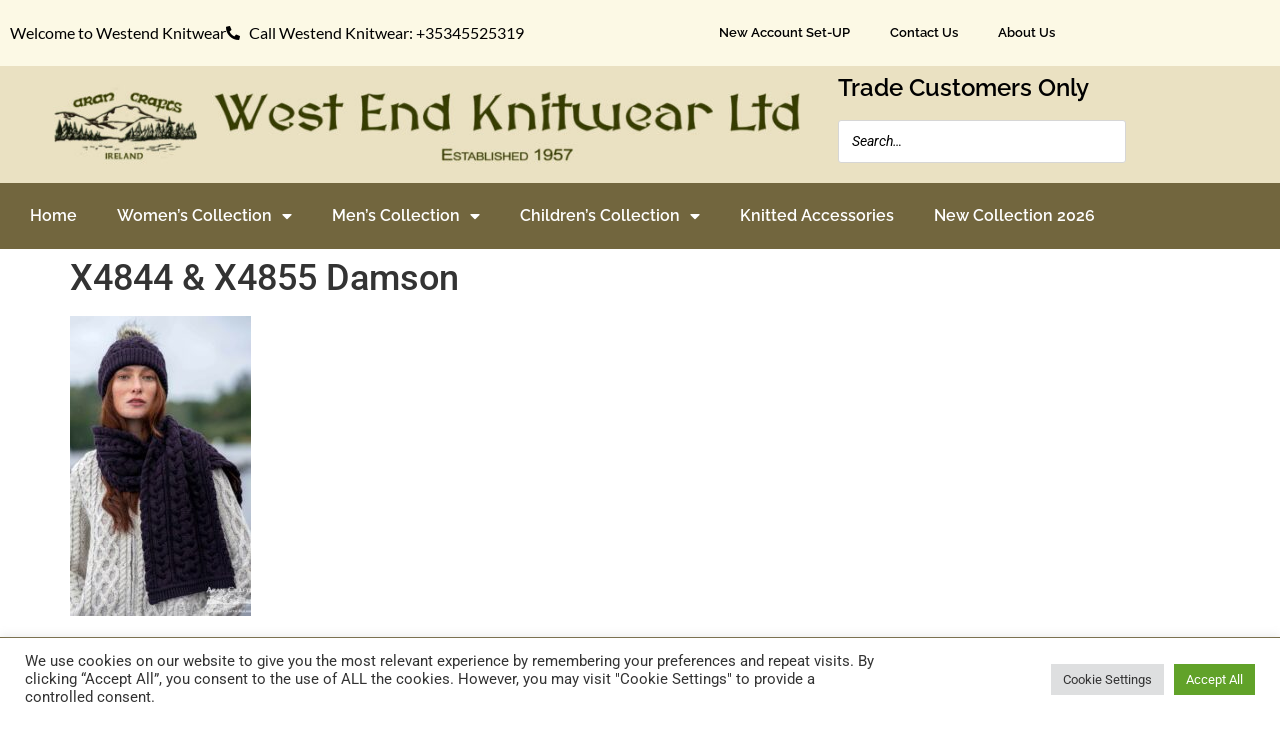

--- FILE ---
content_type: text/html; charset=UTF-8
request_url: https://westendknitwear.ie/?attachment_id=6777
body_size: 17294
content:
<!doctype html>
<html lang="en-GB">
<head>
	<meta charset="UTF-8">
	<meta name="viewport" content="width=device-width, initial-scale=1">
	<link rel="profile" href="https://gmpg.org/xfn/11">
	<meta name='robots' content='index, follow, max-image-preview:large, max-snippet:-1, max-video-preview:-1' />

	<!-- This site is optimized with the Yoast SEO plugin v26.7 - https://yoast.com/wordpress/plugins/seo/ -->
	<title>X4844 &amp; X4855 Damson - West End Knitwear</title>
	<link rel="canonical" href="https://westendknitwear.ie/" />
	<meta property="og:locale" content="en_GB" />
	<meta property="og:type" content="article" />
	<meta property="og:title" content="X4844 &amp; X4855 Damson - West End Knitwear" />
	<meta property="og:description" content="X4844 &amp; X4855 Damson" />
	<meta property="og:url" content="https://westendknitwear.ie/" />
	<meta property="og:site_name" content="West End Knitwear" />
	<meta property="article:modified_time" content="2023-01-17T14:46:10+00:00" />
	<meta property="og:image" content="https://westendknitwear.ie" />
	<meta property="og:image:width" content="1542" />
	<meta property="og:image:height" content="2560" />
	<meta property="og:image:type" content="image/jpeg" />
	<meta name="twitter:card" content="summary_large_image" />
	<script type="application/ld+json" class="yoast-schema-graph">{"@context":"https://schema.org","@graph":[{"@type":"WebPage","@id":"https://westendknitwear.ie/","url":"https://westendknitwear.ie/","name":"X4844 & X4855 Damson - West End Knitwear","isPartOf":{"@id":"https://westendknitwear.ie/#website"},"primaryImageOfPage":{"@id":"https://westendknitwear.ie/#primaryimage"},"image":{"@id":"https://westendknitwear.ie/#primaryimage"},"thumbnailUrl":"https://westendknitwear.ie/wp-content/uploads/2020/01/X4844-X4855-Damson-1-Copy-scaled.jpg","datePublished":"2023-01-17T14:45:16+00:00","dateModified":"2023-01-17T14:46:10+00:00","breadcrumb":{"@id":"https://westendknitwear.ie/#breadcrumb"},"inLanguage":"en-GB","potentialAction":[{"@type":"ReadAction","target":["https://westendknitwear.ie/"]}]},{"@type":"ImageObject","inLanguage":"en-GB","@id":"https://westendknitwear.ie/#primaryimage","url":"https://westendknitwear.ie/wp-content/uploads/2020/01/X4844-X4855-Damson-1-Copy-scaled.jpg","contentUrl":"https://westendknitwear.ie/wp-content/uploads/2020/01/X4844-X4855-Damson-1-Copy-scaled.jpg","width":1542,"height":2560,"caption":"X4844 & X4855 Damson"},{"@type":"BreadcrumbList","@id":"https://westendknitwear.ie/#breadcrumb","itemListElement":[{"@type":"ListItem","position":1,"name":"Home","item":"https://westendknitwear.ie/"},{"@type":"ListItem","position":2,"name":"CHUNKY CABLE SCARF X4855","item":"https://westendknitwear.ie/product/chunky-cable-knit-scarf-x4855-copy/"},{"@type":"ListItem","position":3,"name":"X4844 &#038; X4855 Damson"}]},{"@type":"WebSite","@id":"https://westendknitwear.ie/#website","url":"https://westendknitwear.ie/","name":"West End Knitwear","description":"Trade Website","potentialAction":[{"@type":"SearchAction","target":{"@type":"EntryPoint","urlTemplate":"https://westendknitwear.ie/?s={search_term_string}"},"query-input":{"@type":"PropertyValueSpecification","valueRequired":true,"valueName":"search_term_string"}}],"inLanguage":"en-GB"}]}</script>
	<!-- / Yoast SEO plugin. -->


<link rel="alternate" type="application/rss+xml" title="West End Knitwear &raquo; Feed" href="https://westendknitwear.ie/feed/" />
<link rel="alternate" title="oEmbed (JSON)" type="application/json+oembed" href="https://westendknitwear.ie/wp-json/oembed/1.0/embed?url=https%3A%2F%2Fwestendknitwear.ie%2F%3Fattachment_id%3D6777" />
<link rel="alternate" title="oEmbed (XML)" type="text/xml+oembed" href="https://westendknitwear.ie/wp-json/oembed/1.0/embed?url=https%3A%2F%2Fwestendknitwear.ie%2F%3Fattachment_id%3D6777&#038;format=xml" />
		<!-- This site uses the Google Analytics by MonsterInsights plugin v9.11.1 - Using Analytics tracking - https://www.monsterinsights.com/ -->
							<script src="//www.googletagmanager.com/gtag/js?id=G-M8DENP0ZXG"  data-cfasync="false" data-wpfc-render="false" async></script>
			<script type="text/plain" data-cli-class="cli-blocker-script"  data-cli-script-type="analytics" data-cli-block="true"  data-cli-element-position="head" data-cfasync="false" data-wpfc-render="false">
				var mi_version = '9.11.1';
				var mi_track_user = true;
				var mi_no_track_reason = '';
								var MonsterInsightsDefaultLocations = {"page_location":"https:\/\/westendknitwear.ie\/?attachment_id=6777"};
								if ( typeof MonsterInsightsPrivacyGuardFilter === 'function' ) {
					var MonsterInsightsLocations = (typeof MonsterInsightsExcludeQuery === 'object') ? MonsterInsightsPrivacyGuardFilter( MonsterInsightsExcludeQuery ) : MonsterInsightsPrivacyGuardFilter( MonsterInsightsDefaultLocations );
				} else {
					var MonsterInsightsLocations = (typeof MonsterInsightsExcludeQuery === 'object') ? MonsterInsightsExcludeQuery : MonsterInsightsDefaultLocations;
				}

								var disableStrs = [
										'ga-disable-G-M8DENP0ZXG',
									];

				/* Function to detect opted out users */
				function __gtagTrackerIsOptedOut() {
					for (var index = 0; index < disableStrs.length; index++) {
						if (document.cookie.indexOf(disableStrs[index] + '=true') > -1) {
							return true;
						}
					}

					return false;
				}

				/* Disable tracking if the opt-out cookie exists. */
				if (__gtagTrackerIsOptedOut()) {
					for (var index = 0; index < disableStrs.length; index++) {
						window[disableStrs[index]] = true;
					}
				}

				/* Opt-out function */
				function __gtagTrackerOptout() {
					for (var index = 0; index < disableStrs.length; index++) {
						document.cookie = disableStrs[index] + '=true; expires=Thu, 31 Dec 2099 23:59:59 UTC; path=/';
						window[disableStrs[index]] = true;
					}
				}

				if ('undefined' === typeof gaOptout) {
					function gaOptout() {
						__gtagTrackerOptout();
					}
				}
								window.dataLayer = window.dataLayer || [];

				window.MonsterInsightsDualTracker = {
					helpers: {},
					trackers: {},
				};
				if (mi_track_user) {
					function __gtagDataLayer() {
						dataLayer.push(arguments);
					}

					function __gtagTracker(type, name, parameters) {
						if (!parameters) {
							parameters = {};
						}

						if (parameters.send_to) {
							__gtagDataLayer.apply(null, arguments);
							return;
						}

						if (type === 'event') {
														parameters.send_to = monsterinsights_frontend.v4_id;
							var hookName = name;
							if (typeof parameters['event_category'] !== 'undefined') {
								hookName = parameters['event_category'] + ':' + name;
							}

							if (typeof MonsterInsightsDualTracker.trackers[hookName] !== 'undefined') {
								MonsterInsightsDualTracker.trackers[hookName](parameters);
							} else {
								__gtagDataLayer('event', name, parameters);
							}
							
						} else {
							__gtagDataLayer.apply(null, arguments);
						}
					}

					__gtagTracker('js', new Date());
					__gtagTracker('set', {
						'developer_id.dZGIzZG': true,
											});
					if ( MonsterInsightsLocations.page_location ) {
						__gtagTracker('set', MonsterInsightsLocations);
					}
										__gtagTracker('config', 'G-M8DENP0ZXG', {"forceSSL":"true"} );
										window.gtag = __gtagTracker;										(function () {
						/* https://developers.google.com/analytics/devguides/collection/analyticsjs/ */
						/* ga and __gaTracker compatibility shim. */
						var noopfn = function () {
							return null;
						};
						var newtracker = function () {
							return new Tracker();
						};
						var Tracker = function () {
							return null;
						};
						var p = Tracker.prototype;
						p.get = noopfn;
						p.set = noopfn;
						p.send = function () {
							var args = Array.prototype.slice.call(arguments);
							args.unshift('send');
							__gaTracker.apply(null, args);
						};
						var __gaTracker = function () {
							var len = arguments.length;
							if (len === 0) {
								return;
							}
							var f = arguments[len - 1];
							if (typeof f !== 'object' || f === null || typeof f.hitCallback !== 'function') {
								if ('send' === arguments[0]) {
									var hitConverted, hitObject = false, action;
									if ('event' === arguments[1]) {
										if ('undefined' !== typeof arguments[3]) {
											hitObject = {
												'eventAction': arguments[3],
												'eventCategory': arguments[2],
												'eventLabel': arguments[4],
												'value': arguments[5] ? arguments[5] : 1,
											}
										}
									}
									if ('pageview' === arguments[1]) {
										if ('undefined' !== typeof arguments[2]) {
											hitObject = {
												'eventAction': 'page_view',
												'page_path': arguments[2],
											}
										}
									}
									if (typeof arguments[2] === 'object') {
										hitObject = arguments[2];
									}
									if (typeof arguments[5] === 'object') {
										Object.assign(hitObject, arguments[5]);
									}
									if ('undefined' !== typeof arguments[1].hitType) {
										hitObject = arguments[1];
										if ('pageview' === hitObject.hitType) {
											hitObject.eventAction = 'page_view';
										}
									}
									if (hitObject) {
										action = 'timing' === arguments[1].hitType ? 'timing_complete' : hitObject.eventAction;
										hitConverted = mapArgs(hitObject);
										__gtagTracker('event', action, hitConverted);
									}
								}
								return;
							}

							function mapArgs(args) {
								var arg, hit = {};
								var gaMap = {
									'eventCategory': 'event_category',
									'eventAction': 'event_action',
									'eventLabel': 'event_label',
									'eventValue': 'event_value',
									'nonInteraction': 'non_interaction',
									'timingCategory': 'event_category',
									'timingVar': 'name',
									'timingValue': 'value',
									'timingLabel': 'event_label',
									'page': 'page_path',
									'location': 'page_location',
									'title': 'page_title',
									'referrer' : 'page_referrer',
								};
								for (arg in args) {
																		if (!(!args.hasOwnProperty(arg) || !gaMap.hasOwnProperty(arg))) {
										hit[gaMap[arg]] = args[arg];
									} else {
										hit[arg] = args[arg];
									}
								}
								return hit;
							}

							try {
								f.hitCallback();
							} catch (ex) {
							}
						};
						__gaTracker.create = newtracker;
						__gaTracker.getByName = newtracker;
						__gaTracker.getAll = function () {
							return [];
						};
						__gaTracker.remove = noopfn;
						__gaTracker.loaded = true;
						window['__gaTracker'] = __gaTracker;
					})();
									} else {
										console.log("");
					(function () {
						function __gtagTracker() {
							return null;
						}

						window['__gtagTracker'] = __gtagTracker;
						window['gtag'] = __gtagTracker;
					})();
									}
			</script>
							<!-- / Google Analytics by MonsterInsights -->
		<style id='wp-img-auto-sizes-contain-inline-css'>
img:is([sizes=auto i],[sizes^="auto," i]){contain-intrinsic-size:3000px 1500px}
/*# sourceURL=wp-img-auto-sizes-contain-inline-css */
</style>
<link rel='stylesheet' id='validate-engine-css-css' href='https://westendknitwear.ie/wp-content/plugins/wysija-newsletters/css/validationEngine.jquery.css?ver=2.22' media='all' />
<style id='wp-emoji-styles-inline-css'>

	img.wp-smiley, img.emoji {
		display: inline !important;
		border: none !important;
		box-shadow: none !important;
		height: 1em !important;
		width: 1em !important;
		margin: 0 0.07em !important;
		vertical-align: -0.1em !important;
		background: none !important;
		padding: 0 !important;
	}
/*# sourceURL=wp-emoji-styles-inline-css */
</style>
<link rel='stylesheet' id='wp-block-library-css' href='https://westendknitwear.ie/wp-includes/css/dist/block-library/style.min.css?ver=6.9' media='all' />
<style id='global-styles-inline-css'>
:root{--wp--preset--aspect-ratio--square: 1;--wp--preset--aspect-ratio--4-3: 4/3;--wp--preset--aspect-ratio--3-4: 3/4;--wp--preset--aspect-ratio--3-2: 3/2;--wp--preset--aspect-ratio--2-3: 2/3;--wp--preset--aspect-ratio--16-9: 16/9;--wp--preset--aspect-ratio--9-16: 9/16;--wp--preset--color--black: #000000;--wp--preset--color--cyan-bluish-gray: #abb8c3;--wp--preset--color--white: #ffffff;--wp--preset--color--pale-pink: #f78da7;--wp--preset--color--vivid-red: #cf2e2e;--wp--preset--color--luminous-vivid-orange: #ff6900;--wp--preset--color--luminous-vivid-amber: #fcb900;--wp--preset--color--light-green-cyan: #7bdcb5;--wp--preset--color--vivid-green-cyan: #00d084;--wp--preset--color--pale-cyan-blue: #8ed1fc;--wp--preset--color--vivid-cyan-blue: #0693e3;--wp--preset--color--vivid-purple: #9b51e0;--wp--preset--gradient--vivid-cyan-blue-to-vivid-purple: linear-gradient(135deg,rgb(6,147,227) 0%,rgb(155,81,224) 100%);--wp--preset--gradient--light-green-cyan-to-vivid-green-cyan: linear-gradient(135deg,rgb(122,220,180) 0%,rgb(0,208,130) 100%);--wp--preset--gradient--luminous-vivid-amber-to-luminous-vivid-orange: linear-gradient(135deg,rgb(252,185,0) 0%,rgb(255,105,0) 100%);--wp--preset--gradient--luminous-vivid-orange-to-vivid-red: linear-gradient(135deg,rgb(255,105,0) 0%,rgb(207,46,46) 100%);--wp--preset--gradient--very-light-gray-to-cyan-bluish-gray: linear-gradient(135deg,rgb(238,238,238) 0%,rgb(169,184,195) 100%);--wp--preset--gradient--cool-to-warm-spectrum: linear-gradient(135deg,rgb(74,234,220) 0%,rgb(151,120,209) 20%,rgb(207,42,186) 40%,rgb(238,44,130) 60%,rgb(251,105,98) 80%,rgb(254,248,76) 100%);--wp--preset--gradient--blush-light-purple: linear-gradient(135deg,rgb(255,206,236) 0%,rgb(152,150,240) 100%);--wp--preset--gradient--blush-bordeaux: linear-gradient(135deg,rgb(254,205,165) 0%,rgb(254,45,45) 50%,rgb(107,0,62) 100%);--wp--preset--gradient--luminous-dusk: linear-gradient(135deg,rgb(255,203,112) 0%,rgb(199,81,192) 50%,rgb(65,88,208) 100%);--wp--preset--gradient--pale-ocean: linear-gradient(135deg,rgb(255,245,203) 0%,rgb(182,227,212) 50%,rgb(51,167,181) 100%);--wp--preset--gradient--electric-grass: linear-gradient(135deg,rgb(202,248,128) 0%,rgb(113,206,126) 100%);--wp--preset--gradient--midnight: linear-gradient(135deg,rgb(2,3,129) 0%,rgb(40,116,252) 100%);--wp--preset--font-size--small: 13px;--wp--preset--font-size--medium: 20px;--wp--preset--font-size--large: 36px;--wp--preset--font-size--x-large: 42px;--wp--preset--spacing--20: 0.44rem;--wp--preset--spacing--30: 0.67rem;--wp--preset--spacing--40: 1rem;--wp--preset--spacing--50: 1.5rem;--wp--preset--spacing--60: 2.25rem;--wp--preset--spacing--70: 3.38rem;--wp--preset--spacing--80: 5.06rem;--wp--preset--shadow--natural: 6px 6px 9px rgba(0, 0, 0, 0.2);--wp--preset--shadow--deep: 12px 12px 50px rgba(0, 0, 0, 0.4);--wp--preset--shadow--sharp: 6px 6px 0px rgba(0, 0, 0, 0.2);--wp--preset--shadow--outlined: 6px 6px 0px -3px rgb(255, 255, 255), 6px 6px rgb(0, 0, 0);--wp--preset--shadow--crisp: 6px 6px 0px rgb(0, 0, 0);}:root { --wp--style--global--content-size: 800px;--wp--style--global--wide-size: 1200px; }:where(body) { margin: 0; }.wp-site-blocks > .alignleft { float: left; margin-right: 2em; }.wp-site-blocks > .alignright { float: right; margin-left: 2em; }.wp-site-blocks > .aligncenter { justify-content: center; margin-left: auto; margin-right: auto; }:where(.wp-site-blocks) > * { margin-block-start: 24px; margin-block-end: 0; }:where(.wp-site-blocks) > :first-child { margin-block-start: 0; }:where(.wp-site-blocks) > :last-child { margin-block-end: 0; }:root { --wp--style--block-gap: 24px; }:root :where(.is-layout-flow) > :first-child{margin-block-start: 0;}:root :where(.is-layout-flow) > :last-child{margin-block-end: 0;}:root :where(.is-layout-flow) > *{margin-block-start: 24px;margin-block-end: 0;}:root :where(.is-layout-constrained) > :first-child{margin-block-start: 0;}:root :where(.is-layout-constrained) > :last-child{margin-block-end: 0;}:root :where(.is-layout-constrained) > *{margin-block-start: 24px;margin-block-end: 0;}:root :where(.is-layout-flex){gap: 24px;}:root :where(.is-layout-grid){gap: 24px;}.is-layout-flow > .alignleft{float: left;margin-inline-start: 0;margin-inline-end: 2em;}.is-layout-flow > .alignright{float: right;margin-inline-start: 2em;margin-inline-end: 0;}.is-layout-flow > .aligncenter{margin-left: auto !important;margin-right: auto !important;}.is-layout-constrained > .alignleft{float: left;margin-inline-start: 0;margin-inline-end: 2em;}.is-layout-constrained > .alignright{float: right;margin-inline-start: 2em;margin-inline-end: 0;}.is-layout-constrained > .aligncenter{margin-left: auto !important;margin-right: auto !important;}.is-layout-constrained > :where(:not(.alignleft):not(.alignright):not(.alignfull)){max-width: var(--wp--style--global--content-size);margin-left: auto !important;margin-right: auto !important;}.is-layout-constrained > .alignwide{max-width: var(--wp--style--global--wide-size);}body .is-layout-flex{display: flex;}.is-layout-flex{flex-wrap: wrap;align-items: center;}.is-layout-flex > :is(*, div){margin: 0;}body .is-layout-grid{display: grid;}.is-layout-grid > :is(*, div){margin: 0;}body{padding-top: 0px;padding-right: 0px;padding-bottom: 0px;padding-left: 0px;}a:where(:not(.wp-element-button)){text-decoration: underline;}:root :where(.wp-element-button, .wp-block-button__link){background-color: #32373c;border-width: 0;color: #fff;font-family: inherit;font-size: inherit;font-style: inherit;font-weight: inherit;letter-spacing: inherit;line-height: inherit;padding-top: calc(0.667em + 2px);padding-right: calc(1.333em + 2px);padding-bottom: calc(0.667em + 2px);padding-left: calc(1.333em + 2px);text-decoration: none;text-transform: inherit;}.has-black-color{color: var(--wp--preset--color--black) !important;}.has-cyan-bluish-gray-color{color: var(--wp--preset--color--cyan-bluish-gray) !important;}.has-white-color{color: var(--wp--preset--color--white) !important;}.has-pale-pink-color{color: var(--wp--preset--color--pale-pink) !important;}.has-vivid-red-color{color: var(--wp--preset--color--vivid-red) !important;}.has-luminous-vivid-orange-color{color: var(--wp--preset--color--luminous-vivid-orange) !important;}.has-luminous-vivid-amber-color{color: var(--wp--preset--color--luminous-vivid-amber) !important;}.has-light-green-cyan-color{color: var(--wp--preset--color--light-green-cyan) !important;}.has-vivid-green-cyan-color{color: var(--wp--preset--color--vivid-green-cyan) !important;}.has-pale-cyan-blue-color{color: var(--wp--preset--color--pale-cyan-blue) !important;}.has-vivid-cyan-blue-color{color: var(--wp--preset--color--vivid-cyan-blue) !important;}.has-vivid-purple-color{color: var(--wp--preset--color--vivid-purple) !important;}.has-black-background-color{background-color: var(--wp--preset--color--black) !important;}.has-cyan-bluish-gray-background-color{background-color: var(--wp--preset--color--cyan-bluish-gray) !important;}.has-white-background-color{background-color: var(--wp--preset--color--white) !important;}.has-pale-pink-background-color{background-color: var(--wp--preset--color--pale-pink) !important;}.has-vivid-red-background-color{background-color: var(--wp--preset--color--vivid-red) !important;}.has-luminous-vivid-orange-background-color{background-color: var(--wp--preset--color--luminous-vivid-orange) !important;}.has-luminous-vivid-amber-background-color{background-color: var(--wp--preset--color--luminous-vivid-amber) !important;}.has-light-green-cyan-background-color{background-color: var(--wp--preset--color--light-green-cyan) !important;}.has-vivid-green-cyan-background-color{background-color: var(--wp--preset--color--vivid-green-cyan) !important;}.has-pale-cyan-blue-background-color{background-color: var(--wp--preset--color--pale-cyan-blue) !important;}.has-vivid-cyan-blue-background-color{background-color: var(--wp--preset--color--vivid-cyan-blue) !important;}.has-vivid-purple-background-color{background-color: var(--wp--preset--color--vivid-purple) !important;}.has-black-border-color{border-color: var(--wp--preset--color--black) !important;}.has-cyan-bluish-gray-border-color{border-color: var(--wp--preset--color--cyan-bluish-gray) !important;}.has-white-border-color{border-color: var(--wp--preset--color--white) !important;}.has-pale-pink-border-color{border-color: var(--wp--preset--color--pale-pink) !important;}.has-vivid-red-border-color{border-color: var(--wp--preset--color--vivid-red) !important;}.has-luminous-vivid-orange-border-color{border-color: var(--wp--preset--color--luminous-vivid-orange) !important;}.has-luminous-vivid-amber-border-color{border-color: var(--wp--preset--color--luminous-vivid-amber) !important;}.has-light-green-cyan-border-color{border-color: var(--wp--preset--color--light-green-cyan) !important;}.has-vivid-green-cyan-border-color{border-color: var(--wp--preset--color--vivid-green-cyan) !important;}.has-pale-cyan-blue-border-color{border-color: var(--wp--preset--color--pale-cyan-blue) !important;}.has-vivid-cyan-blue-border-color{border-color: var(--wp--preset--color--vivid-cyan-blue) !important;}.has-vivid-purple-border-color{border-color: var(--wp--preset--color--vivid-purple) !important;}.has-vivid-cyan-blue-to-vivid-purple-gradient-background{background: var(--wp--preset--gradient--vivid-cyan-blue-to-vivid-purple) !important;}.has-light-green-cyan-to-vivid-green-cyan-gradient-background{background: var(--wp--preset--gradient--light-green-cyan-to-vivid-green-cyan) !important;}.has-luminous-vivid-amber-to-luminous-vivid-orange-gradient-background{background: var(--wp--preset--gradient--luminous-vivid-amber-to-luminous-vivid-orange) !important;}.has-luminous-vivid-orange-to-vivid-red-gradient-background{background: var(--wp--preset--gradient--luminous-vivid-orange-to-vivid-red) !important;}.has-very-light-gray-to-cyan-bluish-gray-gradient-background{background: var(--wp--preset--gradient--very-light-gray-to-cyan-bluish-gray) !important;}.has-cool-to-warm-spectrum-gradient-background{background: var(--wp--preset--gradient--cool-to-warm-spectrum) !important;}.has-blush-light-purple-gradient-background{background: var(--wp--preset--gradient--blush-light-purple) !important;}.has-blush-bordeaux-gradient-background{background: var(--wp--preset--gradient--blush-bordeaux) !important;}.has-luminous-dusk-gradient-background{background: var(--wp--preset--gradient--luminous-dusk) !important;}.has-pale-ocean-gradient-background{background: var(--wp--preset--gradient--pale-ocean) !important;}.has-electric-grass-gradient-background{background: var(--wp--preset--gradient--electric-grass) !important;}.has-midnight-gradient-background{background: var(--wp--preset--gradient--midnight) !important;}.has-small-font-size{font-size: var(--wp--preset--font-size--small) !important;}.has-medium-font-size{font-size: var(--wp--preset--font-size--medium) !important;}.has-large-font-size{font-size: var(--wp--preset--font-size--large) !important;}.has-x-large-font-size{font-size: var(--wp--preset--font-size--x-large) !important;}
:root :where(.wp-block-pullquote){font-size: 1.5em;line-height: 1.6;}
/*# sourceURL=global-styles-inline-css */
</style>
<link rel='stylesheet' id='cookie-law-info-css' href='https://westendknitwear.ie/wp-content/plugins/cookie-law-info/legacy/public/css/cookie-law-info-public.css?ver=3.3.9.1' media='all' />
<link rel='stylesheet' id='cookie-law-info-gdpr-css' href='https://westendknitwear.ie/wp-content/plugins/cookie-law-info/legacy/public/css/cookie-law-info-gdpr.css?ver=3.3.9.1' media='all' />
<link rel='stylesheet' id='smart-search-css' href='https://westendknitwear.ie/wp-content/plugins/smart-woocommerce-search/assets/dist/css/general.css?ver=2.15.0' media='all' />
<style id='smart-search-inline-css'>
.ysm-search-widget-1 .search-field[type="search"]{border-width:1px;}.ysm-search-widget-1 .search-field[type="search"]{color:#000000;}.ysm-search-widget-1 .search-field[type="search"]{background-color:#ffffff;}.ysm-search-widget-1 .smart-search-suggestions .smart-search-post-icon{width:50px;}.widget_product_search .smart-search-suggestions .smart-search-post-icon{width:50px;}.wp-block-search.sws-search-block-product .smart-search-suggestions .smart-search-post-icon{width:50px;}.widget_search .smart-search-suggestions .smart-search-post-icon{width:50px;}.wp-block-search.sws-search-block-default .smart-search-suggestions .smart-search-post-icon{width:50px;}.ysm-search-widget .search-submit {
  display: none;}

label {
  margin-bottom: 10px !important;
 display: block !important;
  max-width: 100% !important;
}


/*# sourceURL=smart-search-inline-css */
</style>
<link rel='stylesheet' id='woocommerce-layout-css' href='https://westendknitwear.ie/wp-content/plugins/woocommerce/assets/css/woocommerce-layout.css?ver=10.4.3' media='all' />
<link rel='stylesheet' id='woocommerce-smallscreen-css' href='https://westendknitwear.ie/wp-content/plugins/woocommerce/assets/css/woocommerce-smallscreen.css?ver=10.4.3' media='only screen and (max-width: 768px)' />
<link rel='stylesheet' id='woocommerce-general-css' href='https://westendknitwear.ie/wp-content/plugins/woocommerce/assets/css/woocommerce.css?ver=10.4.3' media='all' />
<style id='woocommerce-inline-inline-css'>
.woocommerce form .form-row .required { visibility: visible; }
/*# sourceURL=woocommerce-inline-inline-css */
</style>
<link rel='stylesheet' id='hello-elementor-css' href='https://westendknitwear.ie/wp-content/themes/hello-elementor/assets/css/reset.css?ver=3.4.5' media='all' />
<link rel='stylesheet' id='hello-elementor-theme-style-css' href='https://westendknitwear.ie/wp-content/themes/hello-elementor/assets/css/theme.css?ver=3.4.5' media='all' />
<link rel='stylesheet' id='hello-elementor-header-footer-css' href='https://westendknitwear.ie/wp-content/themes/hello-elementor/assets/css/header-footer.css?ver=3.4.5' media='all' />
<link rel='stylesheet' id='elementor-frontend-css' href='https://westendknitwear.ie/wp-content/plugins/elementor/assets/css/frontend.min.css?ver=3.34.1' media='all' />
<link rel='stylesheet' id='elementor-post-6578-css' href='https://westendknitwear.ie/wp-content/uploads/elementor/css/post-6578.css?ver=1768695367' media='all' />
<link rel='stylesheet' id='widget-icon-list-css' href='https://westendknitwear.ie/wp-content/plugins/elementor/assets/css/widget-icon-list.min.css?ver=3.34.1' media='all' />
<link rel='stylesheet' id='widget-nav-menu-css' href='https://westendknitwear.ie/wp-content/plugins/elementor-pro/assets/css/widget-nav-menu.min.css?ver=3.34.0' media='all' />
<link rel='stylesheet' id='widget-image-css' href='https://westendknitwear.ie/wp-content/plugins/elementor/assets/css/widget-image.min.css?ver=3.34.1' media='all' />
<link rel='stylesheet' id='widget-heading-css' href='https://westendknitwear.ie/wp-content/plugins/elementor/assets/css/widget-heading.min.css?ver=3.34.1' media='all' />
<link rel='stylesheet' id='elementor-icons-css' href='https://westendknitwear.ie/wp-content/plugins/elementor/assets/lib/eicons/css/elementor-icons.min.css?ver=5.45.0' media='all' />
<link rel='stylesheet' id='elementor-post-6899-css' href='https://westendknitwear.ie/wp-content/uploads/elementor/css/post-6899.css?ver=1768695367' media='all' />
<link rel='stylesheet' id='elementor-post-6936-css' href='https://westendknitwear.ie/wp-content/uploads/elementor/css/post-6936.css?ver=1768695367' media='all' />
<link rel='stylesheet' id='elementor-gf-local-raleway-css' href='https://westendknitwear.ie/wp-content/uploads/elementor/google-fonts/css/raleway.css?ver=1742256967' media='all' />
<link rel='stylesheet' id='elementor-gf-local-robotoslab-css' href='https://westendknitwear.ie/wp-content/uploads/elementor/google-fonts/css/robotoslab.css?ver=1742256968' media='all' />
<link rel='stylesheet' id='elementor-gf-local-lato-css' href='https://westendknitwear.ie/wp-content/uploads/elementor/google-fonts/css/lato.css?ver=1742256969' media='all' />
<link rel='stylesheet' id='elementor-gf-local-roboto-css' href='https://westendknitwear.ie/wp-content/uploads/elementor/google-fonts/css/roboto.css?ver=1742256971' media='all' />
<link rel='stylesheet' id='elementor-icons-shared-0-css' href='https://westendknitwear.ie/wp-content/plugins/elementor/assets/lib/font-awesome/css/fontawesome.min.css?ver=5.15.3' media='all' />
<link rel='stylesheet' id='elementor-icons-fa-solid-css' href='https://westendknitwear.ie/wp-content/plugins/elementor/assets/lib/font-awesome/css/solid.min.css?ver=5.15.3' media='all' />
<script src="https://westendknitwear.ie/wp-includes/js/jquery/jquery.min.js?ver=3.7.1" id="jquery-core-js"></script>
<script src="https://westendknitwear.ie/wp-includes/js/jquery/jquery-migrate.min.js?ver=3.4.1" id="jquery-migrate-js"></script>
<script type="text/plain" data-cli-class="cli-blocker-script"  data-cli-script-type="analytics" data-cli-block="true"  data-cli-element-position="head" src="https://westendknitwear.ie/wp-content/plugins/google-analytics-for-wordpress/assets/js/frontend-gtag.min.js?ver=9.11.1" id="monsterinsights-frontend-script-js" async data-wp-strategy="async"></script>
<script data-cfasync="false" data-wpfc-render="false" id='monsterinsights-frontend-script-js-extra'>var monsterinsights_frontend = {"js_events_tracking":"true","download_extensions":"doc,pdf,ppt,zip,xls,docx,pptx,xlsx","inbound_paths":"[]","home_url":"https:\/\/westendknitwear.ie","hash_tracking":"false","v4_id":"G-M8DENP0ZXG"};</script>
<script id="cookie-law-info-js-extra">
var Cli_Data = {"nn_cookie_ids":[],"cookielist":[],"non_necessary_cookies":[],"ccpaEnabled":"","ccpaRegionBased":"","ccpaBarEnabled":"","strictlyEnabled":["necessary","obligatoire"],"ccpaType":"gdpr","js_blocking":"1","custom_integration":"","triggerDomRefresh":"","secure_cookies":""};
var cli_cookiebar_settings = {"animate_speed_hide":"500","animate_speed_show":"500","background":"#FFF","border":"#b1a6a6c2","border_on":"","button_1_button_colour":"#61a229","button_1_button_hover":"#4e8221","button_1_link_colour":"#fff","button_1_as_button":"1","button_1_new_win":"","button_2_button_colour":"#333","button_2_button_hover":"#292929","button_2_link_colour":"#444","button_2_as_button":"","button_2_hidebar":"","button_3_button_colour":"#dedfe0","button_3_button_hover":"#b2b2b3","button_3_link_colour":"#333333","button_3_as_button":"1","button_3_new_win":"","button_4_button_colour":"#dedfe0","button_4_button_hover":"#b2b2b3","button_4_link_colour":"#333333","button_4_as_button":"1","button_7_button_colour":"#61a229","button_7_button_hover":"#4e8221","button_7_link_colour":"#fff","button_7_as_button":"1","button_7_new_win":"","font_family":"inherit","header_fix":"","notify_animate_hide":"1","notify_animate_show":"","notify_div_id":"#cookie-law-info-bar","notify_position_horizontal":"right","notify_position_vertical":"bottom","scroll_close":"","scroll_close_reload":"","accept_close_reload":"","reject_close_reload":"","showagain_tab":"","showagain_background":"#fff","showagain_border":"#000","showagain_div_id":"#cookie-law-info-again","showagain_x_position":"100px","text":"#333333","show_once_yn":"","show_once":"10000","logging_on":"","as_popup":"","popup_overlay":"1","bar_heading_text":"","cookie_bar_as":"banner","popup_showagain_position":"bottom-right","widget_position":"left"};
var log_object = {"ajax_url":"https://westendknitwear.ie/wp-admin/admin-ajax.php"};
//# sourceURL=cookie-law-info-js-extra
</script>
<script src="https://westendknitwear.ie/wp-content/plugins/cookie-law-info/legacy/public/js/cookie-law-info-public.js?ver=3.3.9.1" id="cookie-law-info-js"></script>
<script src="https://westendknitwear.ie/wp-content/plugins/woocommerce/assets/js/jquery-blockui/jquery.blockUI.min.js?ver=2.7.0-wc.10.4.3" id="wc-jquery-blockui-js" defer data-wp-strategy="defer"></script>
<script src="https://westendknitwear.ie/wp-content/plugins/woocommerce/assets/js/js-cookie/js.cookie.min.js?ver=2.1.4-wc.10.4.3" id="wc-js-cookie-js" defer data-wp-strategy="defer"></script>
<script id="woocommerce-js-extra">
var woocommerce_params = {"ajax_url":"/wp-admin/admin-ajax.php","wc_ajax_url":"/?wc-ajax=%%endpoint%%","i18n_password_show":"Show password","i18n_password_hide":"Hide password"};
//# sourceURL=woocommerce-js-extra
</script>
<script src="https://westendknitwear.ie/wp-content/plugins/woocommerce/assets/js/frontend/woocommerce.min.js?ver=10.4.3" id="woocommerce-js" defer data-wp-strategy="defer"></script>
<script id="ai-js-js-extra">
var MyAjax = {"ajaxurl":"https://westendknitwear.ie/wp-admin/admin-ajax.php","security":"6175353c6e"};
//# sourceURL=ai-js-js-extra
</script>
<script src="https://westendknitwear.ie/wp-content/plugins/advanced-iframe/js/ai.min.js?ver=326012" id="ai-js-js"></script>
<link rel="https://api.w.org/" href="https://westendknitwear.ie/wp-json/" /><link rel="alternate" title="JSON" type="application/json" href="https://westendknitwear.ie/wp-json/wp/v2/media/6777" /><link rel="EditURI" type="application/rsd+xml" title="RSD" href="https://westendknitwear.ie/xmlrpc.php?rsd" />
<meta name="generator" content="WordPress 6.9" />
<meta name="generator" content="WooCommerce 10.4.3" />
<link rel='shortlink' href='https://westendknitwear.ie/?p=6777' />
<meta name="generator" content="Redux 4.5.10" /><meta name="description" content="X4844 &amp; X4855 Damson">
	<noscript><style>.woocommerce-product-gallery{ opacity: 1 !important; }</style></noscript>
	<meta name="generator" content="Elementor 3.34.1; features: additional_custom_breakpoints; settings: css_print_method-external, google_font-enabled, font_display-auto">
			<style>
				.e-con.e-parent:nth-of-type(n+4):not(.e-lazyloaded):not(.e-no-lazyload),
				.e-con.e-parent:nth-of-type(n+4):not(.e-lazyloaded):not(.e-no-lazyload) * {
					background-image: none !important;
				}
				@media screen and (max-height: 1024px) {
					.e-con.e-parent:nth-of-type(n+3):not(.e-lazyloaded):not(.e-no-lazyload),
					.e-con.e-parent:nth-of-type(n+3):not(.e-lazyloaded):not(.e-no-lazyload) * {
						background-image: none !important;
					}
				}
				@media screen and (max-height: 640px) {
					.e-con.e-parent:nth-of-type(n+2):not(.e-lazyloaded):not(.e-no-lazyload),
					.e-con.e-parent:nth-of-type(n+2):not(.e-lazyloaded):not(.e-no-lazyload) * {
						background-image: none !important;
					}
				}
			</style>
			<link rel="icon" href="https://westendknitwear.ie/wp-content/uploads/2019/04/favicon-100x100.jpg" sizes="32x32" />
<link rel="icon" href="https://westendknitwear.ie/wp-content/uploads/2019/04/favicon.jpg" sizes="192x192" />
<link rel="apple-touch-icon" href="https://westendknitwear.ie/wp-content/uploads/2019/04/favicon.jpg" />
<meta name="msapplication-TileImage" content="https://westendknitwear.ie/wp-content/uploads/2019/04/favicon.jpg" />
</head>
<body data-rsssl=1 class="attachment wp-singular attachment-template-default single single-attachment postid-6777 attachmentid-6777 attachment-jpeg wp-embed-responsive wp-theme-hello-elementor theme-hello-elementor woocommerce-no-js hello-elementor-default elementor-default elementor-kit-6578">


<a class="skip-link screen-reader-text" href="#content">Skip to content</a>

		<header data-elementor-type="header" data-elementor-id="6899" class="elementor elementor-6899 elementor-location-header" data-elementor-post-type="elementor_library">
					<section class="elementor-section elementor-top-section elementor-element elementor-element-0661733 elementor-section-boxed elementor-section-height-default elementor-section-height-default" data-id="0661733" data-element_type="section" data-settings="{&quot;background_background&quot;:&quot;classic&quot;}">
						<div class="elementor-container elementor-column-gap-default">
					<div class="elementor-column elementor-col-50 elementor-top-column elementor-element elementor-element-f42f1ec" data-id="f42f1ec" data-element_type="column">
			<div class="elementor-widget-wrap elementor-element-populated">
						<div class="elementor-element elementor-element-e67e7de elementor-icon-list--layout-inline elementor-mobile-align-center elementor-list-item-link-full_width elementor-widget elementor-widget-icon-list" data-id="e67e7de" data-element_type="widget" data-widget_type="icon-list.default">
				<div class="elementor-widget-container">
							<ul class="elementor-icon-list-items elementor-inline-items">
							<li class="elementor-icon-list-item elementor-inline-item">
										<span class="elementor-icon-list-text">Welcome to Westend Knitwear</span>
									</li>
								<li class="elementor-icon-list-item elementor-inline-item">
											<a href="tel:0035345525319">

												<span class="elementor-icon-list-icon">
							<i aria-hidden="true" class="fas fa-phone-alt"></i>						</span>
										<span class="elementor-icon-list-text">Call Westend Knitwear: +35345525319</span>
											</a>
									</li>
						</ul>
						</div>
				</div>
					</div>
		</div>
				<div class="elementor-column elementor-col-50 elementor-top-column elementor-element elementor-element-b6460f1" data-id="b6460f1" data-element_type="column">
			<div class="elementor-widget-wrap elementor-element-populated">
						<div class="elementor-element elementor-element-56d5bc4 elementor-widget__width-initial elementor-hidden-mobile elementor-nav-menu--dropdown-tablet elementor-nav-menu__text-align-aside elementor-nav-menu--toggle elementor-nav-menu--burger elementor-widget elementor-widget-nav-menu" data-id="56d5bc4" data-element_type="widget" data-settings="{&quot;layout&quot;:&quot;horizontal&quot;,&quot;submenu_icon&quot;:{&quot;value&quot;:&quot;&lt;i class=\&quot;fas fa-caret-down\&quot; aria-hidden=\&quot;true\&quot;&gt;&lt;\/i&gt;&quot;,&quot;library&quot;:&quot;fa-solid&quot;},&quot;toggle&quot;:&quot;burger&quot;}" data-widget_type="nav-menu.default">
				<div class="elementor-widget-container">
								<nav aria-label="Menu" class="elementor-nav-menu--main elementor-nav-menu__container elementor-nav-menu--layout-horizontal e--pointer-none">
				<ul id="menu-1-56d5bc4" class="elementor-nav-menu"><li class="menu-item menu-item-type-post_type menu-item-object-page menu-item-1058"><a href="https://westendknitwear.ie/new-account-set-up/" class="elementor-item">New Account Set-UP</a></li>
<li class="menu-item menu-item-type-post_type menu-item-object-page menu-item-1059"><a href="https://westendknitwear.ie/contact-us/" class="elementor-item">Contact Us</a></li>
<li class="menu-item menu-item-type-post_type menu-item-object-page menu-item-1131"><a href="https://westendknitwear.ie/about-us/" class="elementor-item">About Us</a></li>
</ul>			</nav>
					<div class="elementor-menu-toggle" role="button" tabindex="0" aria-label="Menu Toggle" aria-expanded="false">
			<i aria-hidden="true" role="presentation" class="elementor-menu-toggle__icon--open eicon-menu-bar"></i><i aria-hidden="true" role="presentation" class="elementor-menu-toggle__icon--close eicon-close"></i>		</div>
					<nav class="elementor-nav-menu--dropdown elementor-nav-menu__container" aria-hidden="true">
				<ul id="menu-2-56d5bc4" class="elementor-nav-menu"><li class="menu-item menu-item-type-post_type menu-item-object-page menu-item-1058"><a href="https://westendknitwear.ie/new-account-set-up/" class="elementor-item" tabindex="-1">New Account Set-UP</a></li>
<li class="menu-item menu-item-type-post_type menu-item-object-page menu-item-1059"><a href="https://westendknitwear.ie/contact-us/" class="elementor-item" tabindex="-1">Contact Us</a></li>
<li class="menu-item menu-item-type-post_type menu-item-object-page menu-item-1131"><a href="https://westendknitwear.ie/about-us/" class="elementor-item" tabindex="-1">About Us</a></li>
</ul>			</nav>
						</div>
				</div>
					</div>
		</div>
					</div>
		</section>
				<section class="elementor-section elementor-top-section elementor-element elementor-element-4fe31de elementor-section-boxed elementor-section-height-default elementor-section-height-default" data-id="4fe31de" data-element_type="section" data-settings="{&quot;background_background&quot;:&quot;classic&quot;}">
						<div class="elementor-container elementor-column-gap-default">
					<div class="elementor-column elementor-col-66 elementor-top-column elementor-element elementor-element-5307f78" data-id="5307f78" data-element_type="column">
			<div class="elementor-widget-wrap elementor-element-populated">
						<div class="elementor-element elementor-element-090ff80 elementor-widget elementor-widget-image" data-id="090ff80" data-element_type="widget" data-widget_type="image.default">
				<div class="elementor-widget-container">
																<a href="https://westendknitwear.ie/">
							<img fetchpriority="high" width="900" height="105" src="https://westendknitwear.ie/wp-content/uploads/2017/06/top-name-1-e1727687811648.jpg" class="attachment-1536x1536 size-1536x1536 wp-image-1105" alt="Westend Knitwear Ltd" />								</a>
															</div>
				</div>
					</div>
		</div>
				<div class="elementor-column elementor-col-33 elementor-top-column elementor-element elementor-element-b992d41" data-id="b992d41" data-element_type="column">
			<div class="elementor-widget-wrap elementor-element-populated">
						<div class="elementor-element elementor-element-33961d0 elementor-widget elementor-widget-heading" data-id="33961d0" data-element_type="widget" data-widget_type="heading.default">
				<div class="elementor-widget-container">
					<h4 class="elementor-heading-title elementor-size-default">Trade Customers Only
</h4>				</div>
				</div>
				<div class="elementor-element elementor-element-d85aeb5 elementor-widget-mobile__width-inherit elementor-widget elementor-widget-smart_search" data-id="d85aeb5" data-element_type="widget" data-widget_type="smart_search.default">
				<div class="elementor-widget-container">
					<div class="smart_search-elementor-widget">		<div class="ysm-search-widget ysm-search-widget-1">
			<form data-id="1" role="search" method="get" class="search-form" action="https://westendknitwear.ie/">
				<div class="ysm-smart-search-input-holder">
					<label for="ysm-smart-search-1-696f6514f2705">
						<span class="screen-reader-text">Search…</span>
                        <input type="search" name="s" value="" id="ysm-smart-search-1-696f6514f2705" class="search-field" placeholder="Search…" />
                    </label>
					<input type="hidden" name="search_id" value="1" />
											<input type="hidden" name="post_type" value="product" />
															<button type="submit" class="search-submit" aria-label="Search"><span class="screen-reader-text">Search</span></button>
				</div>
			</form>
		</div>
		</div>				</div>
				</div>
					</div>
		</div>
					</div>
		</section>
				<section class="elementor-section elementor-top-section elementor-element elementor-element-c63a22d elementor-section-boxed elementor-section-height-default elementor-section-height-default" data-id="c63a22d" data-element_type="section" data-settings="{&quot;background_background&quot;:&quot;classic&quot;}">
						<div class="elementor-container elementor-column-gap-default">
					<div class="elementor-column elementor-col-100 elementor-top-column elementor-element elementor-element-d534bf4" data-id="d534bf4" data-element_type="column">
			<div class="elementor-widget-wrap elementor-element-populated">
						<div class="elementor-element elementor-element-b86ad5c elementor-nav-menu--dropdown-tablet elementor-nav-menu__text-align-aside elementor-nav-menu--toggle elementor-nav-menu--burger elementor-widget elementor-widget-nav-menu" data-id="b86ad5c" data-element_type="widget" data-settings="{&quot;layout&quot;:&quot;horizontal&quot;,&quot;submenu_icon&quot;:{&quot;value&quot;:&quot;&lt;i class=\&quot;fas fa-caret-down\&quot; aria-hidden=\&quot;true\&quot;&gt;&lt;\/i&gt;&quot;,&quot;library&quot;:&quot;fa-solid&quot;},&quot;toggle&quot;:&quot;burger&quot;}" data-widget_type="nav-menu.default">
				<div class="elementor-widget-container">
								<nav aria-label="Menu" class="elementor-nav-menu--main elementor-nav-menu__container elementor-nav-menu--layout-horizontal e--pointer-underline e--animation-fade">
				<ul id="menu-1-b86ad5c" class="elementor-nav-menu"><li class="menu-item menu-item-type-custom menu-item-object-custom menu-item-home menu-item-1057"><a href="https://westendknitwear.ie/" class="elementor-item">Home</a></li>
<li class="menu-item menu-item-type-taxonomy menu-item-object-product_cat menu-item-has-children menu-item-1162"><a href="https://westendknitwear.ie/product-category/womens-collection/" class="elementor-item">Women&#8217;s Collection</a>
<ul class="sub-menu elementor-nav-menu--dropdown">
	<li class="menu-item menu-item-type-taxonomy menu-item-object-product_cat menu-item-1044"><a href="https://westendknitwear.ie/product-category/womens-merino-wool/" class="elementor-sub-item">Women&#8217;s Merino Wool</a></li>
	<li class="menu-item menu-item-type-taxonomy menu-item-object-product_cat menu-item-1046"><a href="https://westendknitwear.ie/product-category/super-soft-merino-wool/" class="elementor-sub-item">Super Soft Merino Wool</a></li>
	<li class="menu-item menu-item-type-taxonomy menu-item-object-product_cat menu-item-1220"><a href="https://westendknitwear.ie/product-category/pure-new-wool/" class="elementor-sub-item">Ladies Pure New Wool</a></li>
	<li class="menu-item menu-item-type-taxonomy menu-item-object-product_cat menu-item-1048"><a href="https://westendknitwear.ie/product-category/tweed-collection/" class="elementor-sub-item">Tweed Collection</a></li>
	<li class="menu-item menu-item-type-taxonomy menu-item-object-product_cat menu-item-1198"><a href="https://westendknitwear.ie/product-category/womens-collection/" class="elementor-sub-item">View Entire Women&#8217;s Collection</a></li>
</ul>
</li>
<li class="menu-item menu-item-type-taxonomy menu-item-object-product_cat menu-item-has-children menu-item-1163"><a href="https://westendknitwear.ie/product-category/mens-collection/" class="elementor-item">Men&#8217;s Collection</a>
<ul class="sub-menu elementor-nav-menu--dropdown">
	<li class="menu-item menu-item-type-taxonomy menu-item-object-product_cat menu-item-1049"><a href="https://westendknitwear.ie/product-category/merino-wool/" class="elementor-sub-item">Men&#8217;s Merino Wool</a></li>
	<li class="menu-item menu-item-type-taxonomy menu-item-object-product_cat menu-item-1050"><a href="https://westendknitwear.ie/product-category/donegal-wool-sweaters/" class="elementor-sub-item">Donegal Wool Sweaters</a></li>
	<li class="menu-item menu-item-type-taxonomy menu-item-object-product_cat menu-item-1221"><a href="https://westendknitwear.ie/product-category/mens-pure-new-wool/" class="elementor-sub-item">Men&#8217;s Pure New Wool</a></li>
	<li class="menu-item menu-item-type-taxonomy menu-item-object-product_cat menu-item-1643"><a href="https://westendknitwear.ie/product-category/mens-tweed-collection-2/" class="elementor-sub-item">Tweed Collection</a></li>
	<li class="menu-item menu-item-type-taxonomy menu-item-object-product_cat menu-item-1199"><a href="https://westendknitwear.ie/product-category/mens-collection/" class="elementor-sub-item">View Entire Men&#8217;s Collection</a></li>
</ul>
</li>
<li class="menu-item menu-item-type-taxonomy menu-item-object-product_cat menu-item-has-children menu-item-1164"><a href="https://westendknitwear.ie/product-category/childrens-collection/" class="elementor-item">Children&#8217;s Collection</a>
<ul class="sub-menu elementor-nav-menu--dropdown">
	<li class="menu-item menu-item-type-taxonomy menu-item-object-product_cat menu-item-1054"><a href="https://westendknitwear.ie/product-category/kids-irish-sweaters/" class="elementor-sub-item">Kid&#8217;s Irish Sweaters</a></li>
	<li class="menu-item menu-item-type-taxonomy menu-item-object-product_cat menu-item-1053"><a href="https://westendknitwear.ie/product-category/baby-collection/" class="elementor-sub-item">Baby Collection</a></li>
	<li class="menu-item menu-item-type-taxonomy menu-item-object-product_cat menu-item-1200"><a href="https://westendknitwear.ie/product-category/childrens-collection/" class="elementor-sub-item">View Entire Children&#8217;s Collection</a></li>
</ul>
</li>
<li class="menu-item menu-item-type-taxonomy menu-item-object-product_cat menu-item-1056"><a href="https://westendknitwear.ie/product-category/knitted_wool_accessories/" class="elementor-item">Knitted Accessories</a></li>
<li class="menu-item menu-item-type-taxonomy menu-item-object-product_cat menu-item-6569"><a href="https://westendknitwear.ie/product-category/new-collection-2026/" class="elementor-item">New Collection 2026</a></li>
</ul>			</nav>
					<div class="elementor-menu-toggle" role="button" tabindex="0" aria-label="Menu Toggle" aria-expanded="false">
			<i aria-hidden="true" role="presentation" class="elementor-menu-toggle__icon--open eicon-menu-bar"></i><i aria-hidden="true" role="presentation" class="elementor-menu-toggle__icon--close eicon-close"></i>		</div>
					<nav class="elementor-nav-menu--dropdown elementor-nav-menu__container" aria-hidden="true">
				<ul id="menu-2-b86ad5c" class="elementor-nav-menu"><li class="menu-item menu-item-type-custom menu-item-object-custom menu-item-home menu-item-1057"><a href="https://westendknitwear.ie/" class="elementor-item" tabindex="-1">Home</a></li>
<li class="menu-item menu-item-type-taxonomy menu-item-object-product_cat menu-item-has-children menu-item-1162"><a href="https://westendknitwear.ie/product-category/womens-collection/" class="elementor-item" tabindex="-1">Women&#8217;s Collection</a>
<ul class="sub-menu elementor-nav-menu--dropdown">
	<li class="menu-item menu-item-type-taxonomy menu-item-object-product_cat menu-item-1044"><a href="https://westendknitwear.ie/product-category/womens-merino-wool/" class="elementor-sub-item" tabindex="-1">Women&#8217;s Merino Wool</a></li>
	<li class="menu-item menu-item-type-taxonomy menu-item-object-product_cat menu-item-1046"><a href="https://westendknitwear.ie/product-category/super-soft-merino-wool/" class="elementor-sub-item" tabindex="-1">Super Soft Merino Wool</a></li>
	<li class="menu-item menu-item-type-taxonomy menu-item-object-product_cat menu-item-1220"><a href="https://westendknitwear.ie/product-category/pure-new-wool/" class="elementor-sub-item" tabindex="-1">Ladies Pure New Wool</a></li>
	<li class="menu-item menu-item-type-taxonomy menu-item-object-product_cat menu-item-1048"><a href="https://westendknitwear.ie/product-category/tweed-collection/" class="elementor-sub-item" tabindex="-1">Tweed Collection</a></li>
	<li class="menu-item menu-item-type-taxonomy menu-item-object-product_cat menu-item-1198"><a href="https://westendknitwear.ie/product-category/womens-collection/" class="elementor-sub-item" tabindex="-1">View Entire Women&#8217;s Collection</a></li>
</ul>
</li>
<li class="menu-item menu-item-type-taxonomy menu-item-object-product_cat menu-item-has-children menu-item-1163"><a href="https://westendknitwear.ie/product-category/mens-collection/" class="elementor-item" tabindex="-1">Men&#8217;s Collection</a>
<ul class="sub-menu elementor-nav-menu--dropdown">
	<li class="menu-item menu-item-type-taxonomy menu-item-object-product_cat menu-item-1049"><a href="https://westendknitwear.ie/product-category/merino-wool/" class="elementor-sub-item" tabindex="-1">Men&#8217;s Merino Wool</a></li>
	<li class="menu-item menu-item-type-taxonomy menu-item-object-product_cat menu-item-1050"><a href="https://westendknitwear.ie/product-category/donegal-wool-sweaters/" class="elementor-sub-item" tabindex="-1">Donegal Wool Sweaters</a></li>
	<li class="menu-item menu-item-type-taxonomy menu-item-object-product_cat menu-item-1221"><a href="https://westendknitwear.ie/product-category/mens-pure-new-wool/" class="elementor-sub-item" tabindex="-1">Men&#8217;s Pure New Wool</a></li>
	<li class="menu-item menu-item-type-taxonomy menu-item-object-product_cat menu-item-1643"><a href="https://westendknitwear.ie/product-category/mens-tweed-collection-2/" class="elementor-sub-item" tabindex="-1">Tweed Collection</a></li>
	<li class="menu-item menu-item-type-taxonomy menu-item-object-product_cat menu-item-1199"><a href="https://westendknitwear.ie/product-category/mens-collection/" class="elementor-sub-item" tabindex="-1">View Entire Men&#8217;s Collection</a></li>
</ul>
</li>
<li class="menu-item menu-item-type-taxonomy menu-item-object-product_cat menu-item-has-children menu-item-1164"><a href="https://westendknitwear.ie/product-category/childrens-collection/" class="elementor-item" tabindex="-1">Children&#8217;s Collection</a>
<ul class="sub-menu elementor-nav-menu--dropdown">
	<li class="menu-item menu-item-type-taxonomy menu-item-object-product_cat menu-item-1054"><a href="https://westendknitwear.ie/product-category/kids-irish-sweaters/" class="elementor-sub-item" tabindex="-1">Kid&#8217;s Irish Sweaters</a></li>
	<li class="menu-item menu-item-type-taxonomy menu-item-object-product_cat menu-item-1053"><a href="https://westendknitwear.ie/product-category/baby-collection/" class="elementor-sub-item" tabindex="-1">Baby Collection</a></li>
	<li class="menu-item menu-item-type-taxonomy menu-item-object-product_cat menu-item-1200"><a href="https://westendknitwear.ie/product-category/childrens-collection/" class="elementor-sub-item" tabindex="-1">View Entire Children&#8217;s Collection</a></li>
</ul>
</li>
<li class="menu-item menu-item-type-taxonomy menu-item-object-product_cat menu-item-1056"><a href="https://westendknitwear.ie/product-category/knitted_wool_accessories/" class="elementor-item" tabindex="-1">Knitted Accessories</a></li>
<li class="menu-item menu-item-type-taxonomy menu-item-object-product_cat menu-item-6569"><a href="https://westendknitwear.ie/product-category/new-collection-2026/" class="elementor-item" tabindex="-1">New Collection 2026</a></li>
</ul>			</nav>
						</div>
				</div>
					</div>
		</div>
					</div>
		</section>
				</header>
		
<main id="content" class="site-main post-6777 attachment type-attachment status-inherit hentry">

			<div class="page-header">
			<h1 class="entry-title">X4844 &#038; X4855 Damson</h1>		</div>
	
	<div class="page-content">
		<p class="attachment"><a href='https://westendknitwear.ie/wp-content/uploads/2020/01/X4844-X4855-Damson-1-Copy-scaled.jpg'><img decoding="async" width="181" height="300" src="https://westendknitwear.ie/wp-content/uploads/2020/01/X4844-X4855-Damson-1-Copy-181x300.jpg" class="attachment-medium size-medium" alt="" srcset="https://westendknitwear.ie/wp-content/uploads/2020/01/X4844-X4855-Damson-1-Copy-181x300.jpg 181w, https://westendknitwear.ie/wp-content/uploads/2020/01/X4844-X4855-Damson-1-Copy-617x1024.jpg 617w, https://westendknitwear.ie/wp-content/uploads/2020/01/X4844-X4855-Damson-1-Copy-768x1275.jpg 768w, https://westendknitwear.ie/wp-content/uploads/2020/01/X4844-X4855-Damson-1-Copy-600x996.jpg 600w, https://westendknitwear.ie/wp-content/uploads/2020/01/X4844-X4855-Damson-1-Copy-925x1536.jpg 925w, https://westendknitwear.ie/wp-content/uploads/2020/01/X4844-X4855-Damson-1-Copy-1233x2048.jpg 1233w, https://westendknitwear.ie/wp-content/uploads/2020/01/X4844-X4855-Damson-1-Copy-616x1023.jpg 616w, https://westendknitwear.ie/wp-content/uploads/2020/01/X4844-X4855-Damson-1-Copy-scaled.jpg 1542w" sizes="(max-width: 181px) 100vw, 181px" /></a></p>

		
			</div>

	
</main>

			<footer data-elementor-type="footer" data-elementor-id="6936" class="elementor elementor-6936 elementor-location-footer" data-elementor-post-type="elementor_library">
					<section class="elementor-section elementor-top-section elementor-element elementor-element-a910937 elementor-section-boxed elementor-section-height-default elementor-section-height-default" data-id="a910937" data-element_type="section" data-settings="{&quot;background_background&quot;:&quot;classic&quot;}">
						<div class="elementor-container elementor-column-gap-default">
					<div class="elementor-column elementor-col-25 elementor-top-column elementor-element elementor-element-3d4d478" data-id="3d4d478" data-element_type="column">
			<div class="elementor-widget-wrap elementor-element-populated">
						<div class="elementor-element elementor-element-405b2a6 elementor-widget elementor-widget-heading" data-id="405b2a6" data-element_type="widget" data-widget_type="heading.default">
				<div class="elementor-widget-container">
					<h5 class="elementor-heading-title elementor-size-default">Contact Us</h5>				</div>
				</div>
				<div class="elementor-element elementor-element-0821b2c elementor-icon-list--layout-traditional elementor-list-item-link-full_width elementor-widget elementor-widget-icon-list" data-id="0821b2c" data-element_type="widget" data-widget_type="icon-list.default">
				<div class="elementor-widget-container">
							<ul class="elementor-icon-list-items">
							<li class="elementor-icon-list-item">
											<span class="elementor-icon-list-icon">
							<i aria-hidden="true" class="fas fa-map-marker-alt"></i>						</span>
										<span class="elementor-icon-list-text">Addresss: Monasterevan, Co. Kidare, Ireland </span>
									</li>
								<li class="elementor-icon-list-item">
											<a href="tel:0035345525319%20">

												<span class="elementor-icon-list-icon">
							<i aria-hidden="true" class="fas fa-phone-square-alt"></i>						</span>
										<span class="elementor-icon-list-text">Phone: + 353 45 525319 </span>
											</a>
									</li>
								<li class="elementor-icon-list-item">
											<a href="">

												<span class="elementor-icon-list-icon">
							<i aria-hidden="true" class="fas fa-envelope"></i>						</span>
										<span class="elementor-icon-list-text">Email: info@westendknitwear.ie </span>
											</a>
									</li>
						</ul>
						</div>
				</div>
					</div>
		</div>
				<div class="elementor-column elementor-col-25 elementor-top-column elementor-element elementor-element-564e1b8" data-id="564e1b8" data-element_type="column">
			<div class="elementor-widget-wrap elementor-element-populated">
						<div class="elementor-element elementor-element-61beb1b elementor-widget elementor-widget-heading" data-id="61beb1b" data-element_type="widget" data-widget_type="heading.default">
				<div class="elementor-widget-container">
					<h5 class="elementor-heading-title elementor-size-default">About Westend Knitwear</h5>				</div>
				</div>
				<div class="elementor-element elementor-element-376fd37 elementor-widget elementor-widget-text-editor" data-id="376fd37" data-element_type="widget" data-widget_type="text-editor.default">
				<div class="elementor-widget-container">
									<div class="textwidget"><p>Welcome to West End Knitwear, designers and manufacturers of Irish aran crafted sweaters, shawls, jumpers, cardigans and wool accessories.</p><p>We deal with trade customers only, if you are a wholesaler, a shop selling Irish gifts or merchandise, or a business interested in selling West End Knitwear products please telephone <a href="tel:0035345525319"><span style="color: #ffffff;">+ 353 45 525319</span></a> or email <strong><a href="mailto:info@westendknitwear.ie"><span style="color: #ffffff;">info@westendknitwear.ie</span></a></strong></p></div>								</div>
				</div>
					</div>
		</div>
				<div class="elementor-column elementor-col-25 elementor-top-column elementor-element elementor-element-4da5636" data-id="4da5636" data-element_type="column">
			<div class="elementor-widget-wrap elementor-element-populated">
						<div class="elementor-element elementor-element-32d1df0 elementor-widget elementor-widget-heading" data-id="32d1df0" data-element_type="widget" data-widget_type="heading.default">
				<div class="elementor-widget-container">
					<h5 class="elementor-heading-title elementor-size-default">Opening Times (GMT)</h5>				</div>
				</div>
				<div class="elementor-element elementor-element-4548da4 elementor-widget elementor-widget-text-editor" data-id="4548da4" data-element_type="widget" data-widget_type="text-editor.default">
				<div class="elementor-widget-container">
									<ul class="opening-hour"><li><span class="opeday">Saturday</span> <span class="opetime">Closed</span></li><li><span class="opeday">Sunday</span> <span class="opetime">Closed</span></li><li><span class="opeday">Monday</span> <span class="opetime">9 am &#8211; 5 pm</span></li><li><span class="opeday">Tuseday</span> <span class="opetime">9 am &#8211; 5 pm</span></li><li><span class="opeday">Wednesday</span> <span class="opetime">9 am &#8211; 5 pm</span></li><li><span class="opeday">Thursday</span> <span class="opetime">9 am &#8211; 5 pm</span></li><li><span class="opeday">Friday</span> <span class="opetime">9 am &#8211; 4 pm</span></li></ul><p><strong> </strong></p>								</div>
				</div>
					</div>
		</div>
				<div class="elementor-column elementor-col-25 elementor-top-column elementor-element elementor-element-9a4cf3b" data-id="9a4cf3b" data-element_type="column">
			<div class="elementor-widget-wrap elementor-element-populated">
						<div class="elementor-element elementor-element-574a72a elementor-widget elementor-widget-heading" data-id="574a72a" data-element_type="widget" data-widget_type="heading.default">
				<div class="elementor-widget-container">
					<h5 class="elementor-heading-title elementor-size-default">Services</h5>				</div>
				</div>
				<div class="elementor-element elementor-element-26cb524 elementor-nav-menu--dropdown-tablet elementor-nav-menu__text-align-aside elementor-nav-menu--toggle elementor-nav-menu--burger elementor-widget elementor-widget-nav-menu" data-id="26cb524" data-element_type="widget" data-settings="{&quot;layout&quot;:&quot;vertical&quot;,&quot;submenu_icon&quot;:{&quot;value&quot;:&quot;&lt;i class=\&quot;fas fa-caret-down\&quot; aria-hidden=\&quot;true\&quot;&gt;&lt;\/i&gt;&quot;,&quot;library&quot;:&quot;fa-solid&quot;},&quot;toggle&quot;:&quot;burger&quot;}" data-widget_type="nav-menu.default">
				<div class="elementor-widget-container">
								<nav aria-label="Menu" class="elementor-nav-menu--main elementor-nav-menu__container elementor-nav-menu--layout-vertical e--pointer-underline e--animation-fade">
				<ul id="menu-1-26cb524" class="elementor-nav-menu sm-vertical"><li class="menu-item menu-item-type-post_type menu-item-object-page menu-item-1969"><a href="https://westendknitwear.ie/new-account-set-up/" class="elementor-item">New Account Set-UP</a></li>
<li class="menu-item menu-item-type-post_type menu-item-object-page menu-item-1970"><a href="https://westendknitwear.ie/contact-us/" class="elementor-item">Contact Us</a></li>
<li class="menu-item menu-item-type-post_type menu-item-object-page menu-item-1971"><a href="https://westendknitwear.ie/about-us/" class="elementor-item">About Us</a></li>
<li class="menu-item menu-item-type-post_type menu-item-object-page menu-item-1968"><a href="https://westendknitwear.ie/privacy-policy/" class="elementor-item">Privacy Policy</a></li>
<li class="menu-item menu-item-type-post_type menu-item-object-page menu-item-6659"><a href="https://westendknitwear.ie/cookie-policy/" class="elementor-item">Cookie Policy</a></li>
<li class="menu-item menu-item-type-post_type menu-item-object-page menu-item-6898"><a href="https://westendknitwear.ie/catalog/" class="elementor-item">Catalog</a></li>
</ul>			</nav>
					<div class="elementor-menu-toggle" role="button" tabindex="0" aria-label="Menu Toggle" aria-expanded="false">
			<i aria-hidden="true" role="presentation" class="elementor-menu-toggle__icon--open eicon-menu-bar"></i><i aria-hidden="true" role="presentation" class="elementor-menu-toggle__icon--close eicon-close"></i>		</div>
					<nav class="elementor-nav-menu--dropdown elementor-nav-menu__container" aria-hidden="true">
				<ul id="menu-2-26cb524" class="elementor-nav-menu sm-vertical"><li class="menu-item menu-item-type-post_type menu-item-object-page menu-item-1969"><a href="https://westendknitwear.ie/new-account-set-up/" class="elementor-item" tabindex="-1">New Account Set-UP</a></li>
<li class="menu-item menu-item-type-post_type menu-item-object-page menu-item-1970"><a href="https://westendknitwear.ie/contact-us/" class="elementor-item" tabindex="-1">Contact Us</a></li>
<li class="menu-item menu-item-type-post_type menu-item-object-page menu-item-1971"><a href="https://westendknitwear.ie/about-us/" class="elementor-item" tabindex="-1">About Us</a></li>
<li class="menu-item menu-item-type-post_type menu-item-object-page menu-item-1968"><a href="https://westendknitwear.ie/privacy-policy/" class="elementor-item" tabindex="-1">Privacy Policy</a></li>
<li class="menu-item menu-item-type-post_type menu-item-object-page menu-item-6659"><a href="https://westendknitwear.ie/cookie-policy/" class="elementor-item" tabindex="-1">Cookie Policy</a></li>
<li class="menu-item menu-item-type-post_type menu-item-object-page menu-item-6898"><a href="https://westendknitwear.ie/catalog/" class="elementor-item" tabindex="-1">Catalog</a></li>
</ul>			</nav>
						</div>
				</div>
					</div>
		</div>
					</div>
		</section>
				<section class="elementor-section elementor-top-section elementor-element elementor-element-625a223 elementor-section-boxed elementor-section-height-default elementor-section-height-default" data-id="625a223" data-element_type="section" data-settings="{&quot;background_background&quot;:&quot;classic&quot;}">
						<div class="elementor-container elementor-column-gap-default">
					<div class="elementor-column elementor-col-100 elementor-top-column elementor-element elementor-element-73b539c" data-id="73b539c" data-element_type="column">
			<div class="elementor-widget-wrap elementor-element-populated">
						<div class="elementor-element elementor-element-1a77398 elementor-widget elementor-widget-text-editor" data-id="1a77398" data-element_type="widget" data-widget_type="text-editor.default">
				<div class="elementor-widget-container">
									<p>Copyright © Westend Knitwear Ltd. All Rights Reserved.</p>								</div>
				</div>
					</div>
		</div>
					</div>
		</section>
				</footer>
		
<script type="speculationrules">
{"prefetch":[{"source":"document","where":{"and":[{"href_matches":"/*"},{"not":{"href_matches":["/wp-*.php","/wp-admin/*","/wp-content/uploads/*","/wp-content/*","/wp-content/plugins/*","/wp-content/themes/hello-elementor/*","/*\\?(.+)"]}},{"not":{"selector_matches":"a[rel~=\"nofollow\"]"}},{"not":{"selector_matches":".no-prefetch, .no-prefetch a"}}]},"eagerness":"conservative"}]}
</script>
<!--googleoff: all--><div id="cookie-law-info-bar" data-nosnippet="true"><span><div class="cli-bar-container cli-style-v2"><div class="cli-bar-message">We use cookies on our website to give you the most relevant experience by remembering your preferences and repeat visits. By clicking “Accept All”, you consent to the use of ALL the cookies. However, you may visit "Cookie Settings" to provide a controlled consent.</div><div class="cli-bar-btn_container"><a role='button' class="medium cli-plugin-button cli-plugin-main-button cli_settings_button" style="margin:0px 5px 0px 0px">Cookie Settings</a><a id="wt-cli-accept-all-btn" role='button' data-cli_action="accept_all" class="wt-cli-element medium cli-plugin-button wt-cli-accept-all-btn cookie_action_close_header cli_action_button">Accept All</a></div></div></span></div><div id="cookie-law-info-again" data-nosnippet="true"><span id="cookie_hdr_showagain">Manage consent</span></div><div class="cli-modal" data-nosnippet="true" id="cliSettingsPopup" tabindex="-1" role="dialog" aria-labelledby="cliSettingsPopup" aria-hidden="true">
  <div class="cli-modal-dialog" role="document">
	<div class="cli-modal-content cli-bar-popup">
		  <button type="button" class="cli-modal-close" id="cliModalClose">
			<svg class="" viewBox="0 0 24 24"><path d="M19 6.41l-1.41-1.41-5.59 5.59-5.59-5.59-1.41 1.41 5.59 5.59-5.59 5.59 1.41 1.41 5.59-5.59 5.59 5.59 1.41-1.41-5.59-5.59z"></path><path d="M0 0h24v24h-24z" fill="none"></path></svg>
			<span class="wt-cli-sr-only">Close</span>
		  </button>
		  <div class="cli-modal-body">
			<div class="cli-container-fluid cli-tab-container">
	<div class="cli-row">
		<div class="cli-col-12 cli-align-items-stretch cli-px-0">
			<div class="cli-privacy-overview">
				<h4>Privacy Overview</h4>				<div class="cli-privacy-content">
					<div class="cli-privacy-content-text">This website uses cookies to improve your experience while you navigate through the website. Out of these, the cookies that are categorized as necessary are stored on your browser as they are essential for the working of basic functionalities of the website. We also use third-party cookies that help us analyze and understand how you use this website. These cookies will be stored in your browser only with your consent. You also have the option to opt-out of these cookies. But opting out of some of these cookies may affect your browsing experience.</div>
				</div>
				<a class="cli-privacy-readmore" aria-label="Show more" role="button" data-readmore-text="Show more" data-readless-text="Show less"></a>			</div>
		</div>
		<div class="cli-col-12 cli-align-items-stretch cli-px-0 cli-tab-section-container">
												<div class="cli-tab-section">
						<div class="cli-tab-header">
							<a role="button" tabindex="0" class="cli-nav-link cli-settings-mobile" data-target="necessary" data-toggle="cli-toggle-tab">
								Necessary							</a>
															<div class="wt-cli-necessary-checkbox">
									<input type="checkbox" class="cli-user-preference-checkbox"  id="wt-cli-checkbox-necessary" data-id="checkbox-necessary" checked="checked"  />
									<label class="form-check-label" for="wt-cli-checkbox-necessary">Necessary</label>
								</div>
								<span class="cli-necessary-caption">Always Enabled</span>
													</div>
						<div class="cli-tab-content">
							<div class="cli-tab-pane cli-fade" data-id="necessary">
								<div class="wt-cli-cookie-description">
									Necessary cookies are absolutely essential for the website to function properly. These cookies ensure basic functionalities and security features of the website, anonymously.
<table class="cookielawinfo-row-cat-table cookielawinfo-winter"><thead><tr><th class="cookielawinfo-column-1">Cookie</th><th class="cookielawinfo-column-3">Duration</th><th class="cookielawinfo-column-4">Description</th></tr></thead><tbody><tr class="cookielawinfo-row"><td class="cookielawinfo-column-1">cookielawinfo-checkbox-analytics</td><td class="cookielawinfo-column-3">11 months</td><td class="cookielawinfo-column-4">This cookie is set by GDPR Cookie Consent plugin. The cookie is used to store the user consent for the cookies in the category "Analytics".</td></tr><tr class="cookielawinfo-row"><td class="cookielawinfo-column-1">cookielawinfo-checkbox-functional</td><td class="cookielawinfo-column-3">11 months</td><td class="cookielawinfo-column-4">The cookie is set by GDPR cookie consent to record the user consent for the cookies in the category "Functional".</td></tr><tr class="cookielawinfo-row"><td class="cookielawinfo-column-1">cookielawinfo-checkbox-necessary</td><td class="cookielawinfo-column-3">11 months</td><td class="cookielawinfo-column-4">This cookie is set by GDPR Cookie Consent plugin. The cookies is used to store the user consent for the cookies in the category "Necessary".</td></tr><tr class="cookielawinfo-row"><td class="cookielawinfo-column-1">cookielawinfo-checkbox-others</td><td class="cookielawinfo-column-3">11 months</td><td class="cookielawinfo-column-4">This cookie is set by GDPR Cookie Consent plugin. The cookie is used to store the user consent for the cookies in the category "Other.</td></tr><tr class="cookielawinfo-row"><td class="cookielawinfo-column-1">cookielawinfo-checkbox-performance</td><td class="cookielawinfo-column-3">11 months</td><td class="cookielawinfo-column-4">This cookie is set by GDPR Cookie Consent plugin. The cookie is used to store the user consent for the cookies in the category "Performance".</td></tr><tr class="cookielawinfo-row"><td class="cookielawinfo-column-1">viewed_cookie_policy</td><td class="cookielawinfo-column-3">11 months</td><td class="cookielawinfo-column-4">The cookie is set by the GDPR Cookie Consent plugin and is used to store whether or not user has consented to the use of cookies. It does not store any personal data.</td></tr></tbody></table>								</div>
							</div>
						</div>
					</div>
																	<div class="cli-tab-section">
						<div class="cli-tab-header">
							<a role="button" tabindex="0" class="cli-nav-link cli-settings-mobile" data-target="functional" data-toggle="cli-toggle-tab">
								Functional							</a>
															<div class="cli-switch">
									<input type="checkbox" id="wt-cli-checkbox-functional" class="cli-user-preference-checkbox"  data-id="checkbox-functional" />
									<label for="wt-cli-checkbox-functional" class="cli-slider" data-cli-enable="Enabled" data-cli-disable="Disabled"><span class="wt-cli-sr-only">Functional</span></label>
								</div>
													</div>
						<div class="cli-tab-content">
							<div class="cli-tab-pane cli-fade" data-id="functional">
								<div class="wt-cli-cookie-description">
									Functional cookies help to perform certain functionalities like sharing the content of the website on social media platforms, collect feedbacks, and other third-party features.
								</div>
							</div>
						</div>
					</div>
																	<div class="cli-tab-section">
						<div class="cli-tab-header">
							<a role="button" tabindex="0" class="cli-nav-link cli-settings-mobile" data-target="performance" data-toggle="cli-toggle-tab">
								Performance							</a>
															<div class="cli-switch">
									<input type="checkbox" id="wt-cli-checkbox-performance" class="cli-user-preference-checkbox"  data-id="checkbox-performance" />
									<label for="wt-cli-checkbox-performance" class="cli-slider" data-cli-enable="Enabled" data-cli-disable="Disabled"><span class="wt-cli-sr-only">Performance</span></label>
								</div>
													</div>
						<div class="cli-tab-content">
							<div class="cli-tab-pane cli-fade" data-id="performance">
								<div class="wt-cli-cookie-description">
									Performance cookies are used to understand and analyze the key performance indexes of the website which helps in delivering a better user experience for the visitors.
								</div>
							</div>
						</div>
					</div>
																	<div class="cli-tab-section">
						<div class="cli-tab-header">
							<a role="button" tabindex="0" class="cli-nav-link cli-settings-mobile" data-target="analytics" data-toggle="cli-toggle-tab">
								Analytics							</a>
															<div class="cli-switch">
									<input type="checkbox" id="wt-cli-checkbox-analytics" class="cli-user-preference-checkbox"  data-id="checkbox-analytics" />
									<label for="wt-cli-checkbox-analytics" class="cli-slider" data-cli-enable="Enabled" data-cli-disable="Disabled"><span class="wt-cli-sr-only">Analytics</span></label>
								</div>
													</div>
						<div class="cli-tab-content">
							<div class="cli-tab-pane cli-fade" data-id="analytics">
								<div class="wt-cli-cookie-description">
									Analytical cookies are used to understand how visitors interact with the website. These cookies help provide information on metrics the number of visitors, bounce rate, traffic source, etc.
								</div>
							</div>
						</div>
					</div>
																	<div class="cli-tab-section">
						<div class="cli-tab-header">
							<a role="button" tabindex="0" class="cli-nav-link cli-settings-mobile" data-target="advertisement" data-toggle="cli-toggle-tab">
								Advertisement							</a>
															<div class="cli-switch">
									<input type="checkbox" id="wt-cli-checkbox-advertisement" class="cli-user-preference-checkbox"  data-id="checkbox-advertisement" />
									<label for="wt-cli-checkbox-advertisement" class="cli-slider" data-cli-enable="Enabled" data-cli-disable="Disabled"><span class="wt-cli-sr-only">Advertisement</span></label>
								</div>
													</div>
						<div class="cli-tab-content">
							<div class="cli-tab-pane cli-fade" data-id="advertisement">
								<div class="wt-cli-cookie-description">
									Advertisement cookies are used to provide visitors with relevant ads and marketing campaigns. These cookies track visitors across websites and collect information to provide customized ads.
								</div>
							</div>
						</div>
					</div>
																	<div class="cli-tab-section">
						<div class="cli-tab-header">
							<a role="button" tabindex="0" class="cli-nav-link cli-settings-mobile" data-target="others" data-toggle="cli-toggle-tab">
								Others							</a>
															<div class="cli-switch">
									<input type="checkbox" id="wt-cli-checkbox-others" class="cli-user-preference-checkbox"  data-id="checkbox-others" />
									<label for="wt-cli-checkbox-others" class="cli-slider" data-cli-enable="Enabled" data-cli-disable="Disabled"><span class="wt-cli-sr-only">Others</span></label>
								</div>
													</div>
						<div class="cli-tab-content">
							<div class="cli-tab-pane cli-fade" data-id="others">
								<div class="wt-cli-cookie-description">
									Other uncategorized cookies are those that are being analyzed and have not been classified into a category as yet.
								</div>
							</div>
						</div>
					</div>
										</div>
	</div>
</div>
		  </div>
		  <div class="cli-modal-footer">
			<div class="wt-cli-element cli-container-fluid cli-tab-container">
				<div class="cli-row">
					<div class="cli-col-12 cli-align-items-stretch cli-px-0">
						<div class="cli-tab-footer wt-cli-privacy-overview-actions">
						
															<a id="wt-cli-privacy-save-btn" role="button" tabindex="0" data-cli-action="accept" class="wt-cli-privacy-btn cli_setting_save_button wt-cli-privacy-accept-btn cli-btn">SAVE &amp; ACCEPT</a>
													</div>
												<div class="wt-cli-ckyes-footer-section">
							<div class="wt-cli-ckyes-brand-logo">Powered by <a href="https://www.cookieyes.com/"><img src="https://westendknitwear.ie/wp-content/plugins/cookie-law-info/legacy/public/images/logo-cookieyes.svg" alt="CookieYes Logo"></a></div>
						</div>
						
					</div>
				</div>
			</div>
		</div>
	</div>
  </div>
</div>
<div class="cli-modal-backdrop cli-fade cli-settings-overlay"></div>
<div class="cli-modal-backdrop cli-fade cli-popupbar-overlay"></div>
<!--googleon: all--><div class="pswp jet-woo-product-gallery-pswp" tabindex="-1" role="dialog" aria-hidden="true" style="visibility:hidden;">
	<div class="pswp__bg"></div>
	<div class="pswp__scroll-wrap">
		<div class="pswp__container">
			<div class="pswp__item"></div>
			<div class="pswp__item"></div>
			<div class="pswp__item"></div>
		</div>
		<div class="pswp__ui pswp__ui--hidden">
			<div class="pswp__top-bar">
				<div class="pswp__counter"></div>
				<button class="pswp__button pswp__button--close" aria-label="Close (Esc)"></button>
				<button class="pswp__button pswp__button--share" aria-label="Share"></button>
				<button class="pswp__button pswp__button--fs" aria-label="Toggle fullscreen"></button>
				<button class="pswp__button pswp__button--zoom" aria-label="Zoom in/out"></button>
				<div class="pswp__preloader">
					<div class="pswp__preloader__icn">
						<div class="pswp__preloader__cut">
							<div class="pswp__preloader__donut"></div>
						</div>
					</div>
				</div>
			</div>
			<div class="pswp__share-modal pswp__share-modal--hidden pswp__single-tap">
				<div class="pswp__share-tooltip"></div>
			</div>
			<button class="pswp__button pswp__button--arrow--left" aria-label="Previous (arrow left)"></button>
			<button class="pswp__button pswp__button--arrow--right" aria-label="Next (arrow right)"></button>
			<div class="pswp__caption">
				<div class="pswp__caption__center"></div>
			</div>
		</div>
	</div>
</div>			<script>
				const lazyloadRunObserver = () => {
					const lazyloadBackgrounds = document.querySelectorAll( `.e-con.e-parent:not(.e-lazyloaded)` );
					const lazyloadBackgroundObserver = new IntersectionObserver( ( entries ) => {
						entries.forEach( ( entry ) => {
							if ( entry.isIntersecting ) {
								let lazyloadBackground = entry.target;
								if( lazyloadBackground ) {
									lazyloadBackground.classList.add( 'e-lazyloaded' );
								}
								lazyloadBackgroundObserver.unobserve( entry.target );
							}
						});
					}, { rootMargin: '200px 0px 200px 0px' } );
					lazyloadBackgrounds.forEach( ( lazyloadBackground ) => {
						lazyloadBackgroundObserver.observe( lazyloadBackground );
					} );
				};
				const events = [
					'DOMContentLoaded',
					'elementor/lazyload/observe',
				];
				events.forEach( ( event ) => {
					document.addEventListener( event, lazyloadRunObserver );
				} );
			</script>
				<script>
		(function () {
			var c = document.body.className;
			c = c.replace(/woocommerce-no-js/, 'woocommerce-js');
			document.body.className = c;
		})();
	</script>
	<link rel='stylesheet' id='wc-blocks-style-css' href='https://westendknitwear.ie/wp-content/plugins/woocommerce/assets/client/blocks/wc-blocks.css?ver=wc-10.4.3' media='all' />
<link rel='stylesheet' id='cookie-law-info-table-css' href='https://westendknitwear.ie/wp-content/plugins/cookie-law-info/legacy/public/css/cookie-law-info-table.css?ver=3.3.9.1' media='all' />
<link rel='stylesheet' id='photoswipe-css' href='https://westendknitwear.ie/wp-content/plugins/woocommerce/assets/css/photoswipe/photoswipe.min.css?ver=10.4.3' media='all' />
<link rel='stylesheet' id='photoswipe-default-skin-css' href='https://westendknitwear.ie/wp-content/plugins/woocommerce/assets/css/photoswipe/default-skin/default-skin.min.css?ver=10.4.3' media='all' />
<script id="smart-search-general-js-extra">
var swsL10n = {"restUrl":"https://westendknitwear.ie/wp-json/ysm/v1/search?","searchPageUrl":"https://westendknitwear.ie/","type":"f","v":"2.15.0","widgets":{"1":{"selector":".ysm-search-widget-1","charCount":3,"disableAjax":false,"noResultsText":"No Results","defaultOutput":false,"layoutPosts":false,"popupHeight":500,"popupHeightMobile":400,"productSlug":"product","preventBadQueries":true,"loaderIcon":"https://westendknitwear.ie/wp-content/plugins/smart-woocommerce-search/assets/images/loader1.gif","loaderImage":"","productSku":true,"multipleWords":["0"],"excludeOutOfStock":true,"layout":"product","suppressQueryParams":false,"columns":1,"fullScreenMode":"","placeholder":"Search\u2026","recentSearches":"","recentSearchesTitle":"","keywords":"","keywordsLabel":"","selectedCategoriesLabel":"","selectedCategoriesLocation":"","selectedCategoriesMobile":"","selectedCategoriesCount":"","selectedCategoriesOnOpen":"","promoBannerLocation":"","promoBannerImage":"","promoBannerLink":"","promoBannerOnOpen":"","selectedPromoBannerMobile":"","selectedCategories":"","selectedProducts":"","selectedProductsLabel":""},"product":{"selector":".widget_product_search, .wp-block-search.sws-search-block-product","charCount":3,"disableAjax":false,"noResultsText":"No Results","defaultOutput":false,"layoutPosts":false,"popupHeight":500,"popupHeightMobile":400,"productSlug":"product","preventBadQueries":true,"loaderIcon":"https://westendknitwear.ie/wp-content/plugins/smart-woocommerce-search/assets/images/loader1.gif","loaderImage":"","productSku":true,"multipleWords":["0"],"excludeOutOfStock":false,"layout":"product","suppressQueryParams":false,"columns":1,"fullScreenMode":"","placeholder":"","recentSearches":"","recentSearchesTitle":"","keywords":"","keywordsLabel":"","selectedCategoriesLabel":"","selectedCategoriesLocation":"","selectedCategoriesMobile":"","selectedCategoriesCount":"","selectedCategoriesOnOpen":"","promoBannerLocation":"","promoBannerImage":"","promoBannerLink":"","promoBannerOnOpen":"","selectedPromoBannerMobile":"","selectedCategories":"","selectedProducts":"","selectedProductsLabel":""},"default":{"selector":".widget_search, .wp-block-search.sws-search-block-default","charCount":3,"disableAjax":false,"noResultsText":"No Results","defaultOutput":false,"layoutPosts":false,"popupHeight":500,"popupHeightMobile":400,"productSlug":"product","preventBadQueries":true,"loaderIcon":"https://westendknitwear.ie/wp-content/plugins/smart-woocommerce-search/assets/images/loader1.gif","loaderImage":"","productSku":true,"multipleWords":["0"],"excludeOutOfStock":false,"layout":"product","suppressQueryParams":false,"columns":1,"fullScreenMode":"","placeholder":"","recentSearches":"","recentSearchesTitle":"","keywords":"","keywordsLabel":"","selectedCategoriesLabel":"","selectedCategoriesLocation":"","selectedCategoriesMobile":"","selectedCategoriesCount":"","selectedCategoriesOnOpen":"","promoBannerLocation":"","promoBannerImage":"","promoBannerLink":"","promoBannerOnOpen":"","selectedPromoBannerMobile":"","selectedCategories":"","selectedProducts":"","selectedProductsLabel":""}},"nonce":"ce6a9abf14"};
//# sourceURL=smart-search-general-js-extra
</script>
<script src="https://westendknitwear.ie/wp-content/plugins/smart-woocommerce-search/assets/dist/js/main.js?ver=2.15.0" id="smart-search-general-js"></script>
<script src="https://westendknitwear.ie/wp-content/themes/hello-elementor/assets/js/hello-frontend.js?ver=3.4.5" id="hello-theme-frontend-js"></script>
<script src="https://westendknitwear.ie/wp-content/plugins/elementor/assets/js/webpack.runtime.min.js?ver=3.34.1" id="elementor-webpack-runtime-js"></script>
<script src="https://westendknitwear.ie/wp-content/plugins/elementor/assets/js/frontend-modules.min.js?ver=3.34.1" id="elementor-frontend-modules-js"></script>
<script src="https://westendknitwear.ie/wp-includes/js/jquery/ui/core.min.js?ver=1.13.3" id="jquery-ui-core-js"></script>
<script id="elementor-frontend-js-before">
var elementorFrontendConfig = {"environmentMode":{"edit":false,"wpPreview":false,"isScriptDebug":false},"i18n":{"shareOnFacebook":"Share on Facebook","shareOnTwitter":"Share on Twitter","pinIt":"Pin it","download":"Download","downloadImage":"Download image","fullscreen":"Fullscreen","zoom":"Zoom","share":"Share","playVideo":"Play Video","previous":"Previous","next":"Next","close":"Close","a11yCarouselPrevSlideMessage":"Previous slide","a11yCarouselNextSlideMessage":"Next slide","a11yCarouselFirstSlideMessage":"This is the first slide","a11yCarouselLastSlideMessage":"This is the last slide","a11yCarouselPaginationBulletMessage":"Go to slide"},"is_rtl":false,"breakpoints":{"xs":0,"sm":480,"md":768,"lg":1025,"xl":1440,"xxl":1600},"responsive":{"breakpoints":{"mobile":{"label":"Mobile Portrait","value":767,"default_value":767,"direction":"max","is_enabled":true},"mobile_extra":{"label":"Mobile Landscape","value":880,"default_value":880,"direction":"max","is_enabled":false},"tablet":{"label":"Tablet Portrait","value":1024,"default_value":1024,"direction":"max","is_enabled":true},"tablet_extra":{"label":"Tablet Landscape","value":1200,"default_value":1200,"direction":"max","is_enabled":false},"laptop":{"label":"Laptop","value":1366,"default_value":1366,"direction":"max","is_enabled":false},"widescreen":{"label":"Widescreen","value":2400,"default_value":2400,"direction":"min","is_enabled":false}},"hasCustomBreakpoints":false},"version":"3.34.1","is_static":false,"experimentalFeatures":{"additional_custom_breakpoints":true,"theme_builder_v2":true,"hello-theme-header-footer":true,"home_screen":true,"global_classes_should_enforce_capabilities":true,"e_variables":true,"cloud-library":true,"e_opt_in_v4_page":true,"e_interactions":true,"import-export-customization":true,"e_pro_variables":true},"urls":{"assets":"https:\/\/westendknitwear.ie\/wp-content\/plugins\/elementor\/assets\/","ajaxurl":"https:\/\/westendknitwear.ie\/wp-admin\/admin-ajax.php","uploadUrl":"https:\/\/westendknitwear.ie\/wp-content\/uploads"},"nonces":{"floatingButtonsClickTracking":"9a80d03ac3"},"swiperClass":"swiper","settings":{"page":[],"editorPreferences":[]},"kit":{"active_breakpoints":["viewport_mobile","viewport_tablet"],"global_image_lightbox":"yes","lightbox_enable_counter":"yes","lightbox_enable_fullscreen":"yes","lightbox_enable_zoom":"yes","lightbox_enable_share":"yes","lightbox_title_src":"title","lightbox_description_src":"description","woocommerce_notices_elements":[],"hello_header_logo_type":"title","hello_header_menu_layout":"horizontal","hello_footer_logo_type":"logo"},"post":{"id":6777,"title":"X4844%20%26%20X4855%20Damson%20-%20West%20End%20Knitwear","excerpt":"X4844 & X4855 Damson","featuredImage":false}};
//# sourceURL=elementor-frontend-js-before
</script>
<script src="https://westendknitwear.ie/wp-content/plugins/elementor/assets/js/frontend.min.js?ver=3.34.1" id="elementor-frontend-js"></script>
<script src="https://westendknitwear.ie/wp-content/plugins/elementor-pro/assets/lib/smartmenus/jquery.smartmenus.min.js?ver=1.2.1" id="smartmenus-js"></script>
<script src="https://westendknitwear.ie/wp-content/plugins/woocommerce/assets/js/sourcebuster/sourcebuster.min.js?ver=10.4.3" id="sourcebuster-js-js"></script>
<script id="wc-order-attribution-js-extra">
var wc_order_attribution = {"params":{"lifetime":1.0e-5,"session":30,"base64":false,"ajaxurl":"https://westendknitwear.ie/wp-admin/admin-ajax.php","prefix":"wc_order_attribution_","allowTracking":true},"fields":{"source_type":"current.typ","referrer":"current_add.rf","utm_campaign":"current.cmp","utm_source":"current.src","utm_medium":"current.mdm","utm_content":"current.cnt","utm_id":"current.id","utm_term":"current.trm","utm_source_platform":"current.plt","utm_creative_format":"current.fmt","utm_marketing_tactic":"current.tct","session_entry":"current_add.ep","session_start_time":"current_add.fd","session_pages":"session.pgs","session_count":"udata.vst","user_agent":"udata.uag"}};
//# sourceURL=wc-order-attribution-js-extra
</script>
<script src="https://westendknitwear.ie/wp-content/plugins/woocommerce/assets/js/frontend/order-attribution.min.js?ver=10.4.3" id="wc-order-attribution-js"></script>
<script src="https://westendknitwear.ie/wp-content/plugins/jet-woo-product-gallery/assets/lib/swiper/swiper.min.js?ver=5.3.6" id="jet-swiper-js"></script>
<script id="jet-swiper-js-after">
const JetSwiper = window.Swiper; window.Swiper = undefined;
//# sourceURL=jet-swiper-js-after
</script>
<script src="https://westendknitwear.ie/wp-content/plugins/elementor-pro/assets/js/webpack-pro.runtime.min.js?ver=3.34.0" id="elementor-pro-webpack-runtime-js"></script>
<script src="https://westendknitwear.ie/wp-includes/js/dist/hooks.min.js?ver=dd5603f07f9220ed27f1" id="wp-hooks-js"></script>
<script src="https://westendknitwear.ie/wp-includes/js/dist/i18n.min.js?ver=c26c3dc7bed366793375" id="wp-i18n-js"></script>
<script id="wp-i18n-js-after">
wp.i18n.setLocaleData( { 'text direction\u0004ltr': [ 'ltr' ] } );
//# sourceURL=wp-i18n-js-after
</script>
<script id="elementor-pro-frontend-js-before">
var ElementorProFrontendConfig = {"ajaxurl":"https:\/\/westendknitwear.ie\/wp-admin\/admin-ajax.php","nonce":"4a5370a75c","urls":{"assets":"https:\/\/westendknitwear.ie\/wp-content\/plugins\/elementor-pro\/assets\/","rest":"https:\/\/westendknitwear.ie\/wp-json\/"},"settings":{"lazy_load_background_images":true},"popup":{"hasPopUps":false},"shareButtonsNetworks":{"facebook":{"title":"Facebook","has_counter":true},"twitter":{"title":"Twitter"},"linkedin":{"title":"LinkedIn","has_counter":true},"pinterest":{"title":"Pinterest","has_counter":true},"reddit":{"title":"Reddit","has_counter":true},"vk":{"title":"VK","has_counter":true},"odnoklassniki":{"title":"OK","has_counter":true},"tumblr":{"title":"Tumblr"},"digg":{"title":"Digg"},"skype":{"title":"Skype"},"stumbleupon":{"title":"StumbleUpon","has_counter":true},"mix":{"title":"Mix"},"telegram":{"title":"Telegram"},"pocket":{"title":"Pocket","has_counter":true},"xing":{"title":"XING","has_counter":true},"whatsapp":{"title":"WhatsApp"},"email":{"title":"Email"},"print":{"title":"Print"},"x-twitter":{"title":"X"},"threads":{"title":"Threads"}},"woocommerce":{"menu_cart":{"cart_page_url":"https:\/\/westendknitwear.ie","checkout_page_url":"https:\/\/westendknitwear.ie","fragments_nonce":"2878913fa9"}},"facebook_sdk":{"lang":"en_GB","app_id":""},"lottie":{"defaultAnimationUrl":"https:\/\/westendknitwear.ie\/wp-content\/plugins\/elementor-pro\/modules\/lottie\/assets\/animations\/default.json"}};
//# sourceURL=elementor-pro-frontend-js-before
</script>
<script src="https://westendknitwear.ie/wp-content/plugins/elementor-pro/assets/js/frontend.min.js?ver=3.34.0" id="elementor-pro-frontend-js"></script>
<script src="https://westendknitwear.ie/wp-content/plugins/elementor-pro/assets/js/elements-handlers.min.js?ver=3.34.0" id="pro-elements-handlers-js"></script>
<script id="wp-emoji-settings" type="application/json">
{"baseUrl":"https://s.w.org/images/core/emoji/17.0.2/72x72/","ext":".png","svgUrl":"https://s.w.org/images/core/emoji/17.0.2/svg/","svgExt":".svg","source":{"concatemoji":"https://westendknitwear.ie/wp-includes/js/wp-emoji-release.min.js?ver=6.9"}}
</script>
<script type="module">
/*! This file is auto-generated */
const a=JSON.parse(document.getElementById("wp-emoji-settings").textContent),o=(window._wpemojiSettings=a,"wpEmojiSettingsSupports"),s=["flag","emoji"];function i(e){try{var t={supportTests:e,timestamp:(new Date).valueOf()};sessionStorage.setItem(o,JSON.stringify(t))}catch(e){}}function c(e,t,n){e.clearRect(0,0,e.canvas.width,e.canvas.height),e.fillText(t,0,0);t=new Uint32Array(e.getImageData(0,0,e.canvas.width,e.canvas.height).data);e.clearRect(0,0,e.canvas.width,e.canvas.height),e.fillText(n,0,0);const a=new Uint32Array(e.getImageData(0,0,e.canvas.width,e.canvas.height).data);return t.every((e,t)=>e===a[t])}function p(e,t){e.clearRect(0,0,e.canvas.width,e.canvas.height),e.fillText(t,0,0);var n=e.getImageData(16,16,1,1);for(let e=0;e<n.data.length;e++)if(0!==n.data[e])return!1;return!0}function u(e,t,n,a){switch(t){case"flag":return n(e,"\ud83c\udff3\ufe0f\u200d\u26a7\ufe0f","\ud83c\udff3\ufe0f\u200b\u26a7\ufe0f")?!1:!n(e,"\ud83c\udde8\ud83c\uddf6","\ud83c\udde8\u200b\ud83c\uddf6")&&!n(e,"\ud83c\udff4\udb40\udc67\udb40\udc62\udb40\udc65\udb40\udc6e\udb40\udc67\udb40\udc7f","\ud83c\udff4\u200b\udb40\udc67\u200b\udb40\udc62\u200b\udb40\udc65\u200b\udb40\udc6e\u200b\udb40\udc67\u200b\udb40\udc7f");case"emoji":return!a(e,"\ud83e\u1fac8")}return!1}function f(e,t,n,a){let r;const o=(r="undefined"!=typeof WorkerGlobalScope&&self instanceof WorkerGlobalScope?new OffscreenCanvas(300,150):document.createElement("canvas")).getContext("2d",{willReadFrequently:!0}),s=(o.textBaseline="top",o.font="600 32px Arial",{});return e.forEach(e=>{s[e]=t(o,e,n,a)}),s}function r(e){var t=document.createElement("script");t.src=e,t.defer=!0,document.head.appendChild(t)}a.supports={everything:!0,everythingExceptFlag:!0},new Promise(t=>{let n=function(){try{var e=JSON.parse(sessionStorage.getItem(o));if("object"==typeof e&&"number"==typeof e.timestamp&&(new Date).valueOf()<e.timestamp+604800&&"object"==typeof e.supportTests)return e.supportTests}catch(e){}return null}();if(!n){if("undefined"!=typeof Worker&&"undefined"!=typeof OffscreenCanvas&&"undefined"!=typeof URL&&URL.createObjectURL&&"undefined"!=typeof Blob)try{var e="postMessage("+f.toString()+"("+[JSON.stringify(s),u.toString(),c.toString(),p.toString()].join(",")+"));",a=new Blob([e],{type:"text/javascript"});const r=new Worker(URL.createObjectURL(a),{name:"wpTestEmojiSupports"});return void(r.onmessage=e=>{i(n=e.data),r.terminate(),t(n)})}catch(e){}i(n=f(s,u,c,p))}t(n)}).then(e=>{for(const n in e)a.supports[n]=e[n],a.supports.everything=a.supports.everything&&a.supports[n],"flag"!==n&&(a.supports.everythingExceptFlag=a.supports.everythingExceptFlag&&a.supports[n]);var t;a.supports.everythingExceptFlag=a.supports.everythingExceptFlag&&!a.supports.flag,a.supports.everything||((t=a.source||{}).concatemoji?r(t.concatemoji):t.wpemoji&&t.twemoji&&(r(t.twemoji),r(t.wpemoji)))});
//# sourceURL=https://westendknitwear.ie/wp-includes/js/wp-emoji-loader.min.js
</script>

</body>
</html>


--- FILE ---
content_type: text/css; charset=UTF-8
request_url: https://westendknitwear.ie/wp-content/uploads/elementor/css/post-6578.css?ver=1768695367
body_size: 99
content:
.elementor-kit-6578{--e-global-color-primary:#000000;--e-global-color-secondary:#787878;--e-global-color-text:#000000;--e-global-color-accent:#72663E;--e-global-color-4a18185:#FCF9E5;--e-global-color-e602be1:#EAE1C2;--e-global-color-4784b83:#72663E;--e-global-color-b154d80:#FFFFFF;--e-global-typography-primary-font-family:"Raleway";--e-global-typography-primary-font-weight:600;--e-global-typography-secondary-font-family:"Roboto Slab";--e-global-typography-secondary-font-weight:400;--e-global-typography-text-font-family:"Lato";--e-global-typography-text-font-size:16px;--e-global-typography-text-font-weight:500;--e-global-typography-accent-font-family:"Roboto";--e-global-typography-accent-font-weight:500;font-size:16px;}.elementor-kit-6578 button,.elementor-kit-6578 input[type="button"],.elementor-kit-6578 input[type="submit"],.elementor-kit-6578 .elementor-button{background-color:var( --e-global-color-e602be1 );color:var( --e-global-color-4784b83 );}.elementor-kit-6578 button:hover,.elementor-kit-6578 button:focus,.elementor-kit-6578 input[type="button"]:hover,.elementor-kit-6578 input[type="button"]:focus,.elementor-kit-6578 input[type="submit"]:hover,.elementor-kit-6578 input[type="submit"]:focus,.elementor-kit-6578 .elementor-button:hover,.elementor-kit-6578 .elementor-button:focus{background-color:var( --e-global-color-4a18185 );color:var( --e-global-color-4784b83 );}.elementor-kit-6578 e-page-transition{background-color:#FFBC7D;}.elementor-kit-6578 a{color:var( --e-global-color-accent );}.elementor-kit-6578 h1{font-size:36px;}.elementor-section.elementor-section-boxed > .elementor-container{max-width:1140px;}.e-con{--container-max-width:1140px;}.elementor-widget:not(:last-child){margin-block-end:20px;}.elementor-element{--widgets-spacing:20px 20px;--widgets-spacing-row:20px;--widgets-spacing-column:20px;}{}h1.entry-title{display:var(--page-title-display);}.site-header .site-branding{flex-direction:column;align-items:stretch;}.site-header{padding-inline-end:0px;padding-inline-start:0px;}.site-footer .site-branding{flex-direction:column;align-items:stretch;}@media(max-width:1024px){.elementor-section.elementor-section-boxed > .elementor-container{max-width:1024px;}.e-con{--container-max-width:1024px;}}@media(max-width:767px){.elementor-section.elementor-section-boxed > .elementor-container{max-width:767px;}.e-con{--container-max-width:767px;}}/* Start custom CSS */.footer-widget ul {
  margin: 0;
  padding: 0;
  list-style: none !important;
}

.opening-hour .opetime {
  float: right;
}

.opening-hour {
  list-style: none;
}/* End custom CSS */